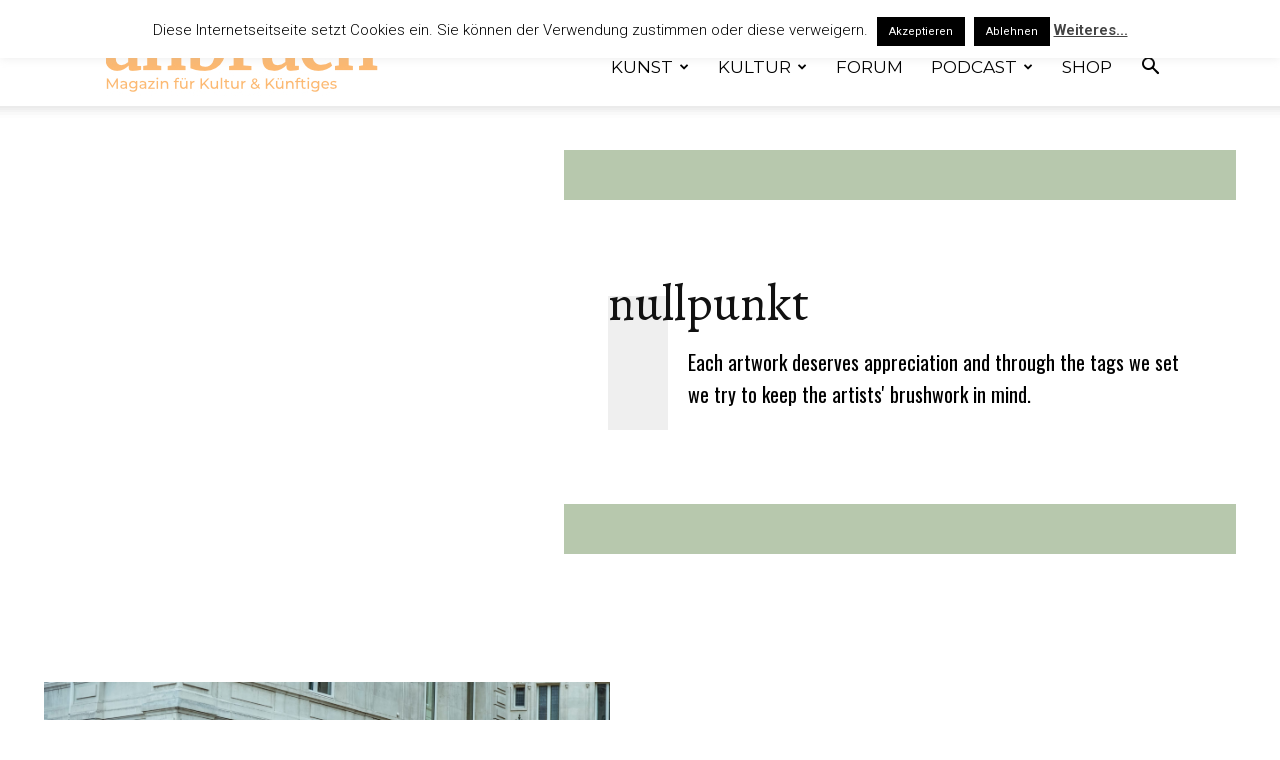

--- FILE ---
content_type: text/html; charset=UTF-8
request_url: https://anbruch-magazin.de/tag/nullpunkt/
body_size: 27949
content:
<!doctype html >
<!--[if IE 8]>    <html class="ie8" lang="en"> <![endif]-->
<!--[if IE 9]>    <html class="ie9" lang="en"> <![endif]-->
<!--[if gt IE 8]><!--> <html lang="de"> <!--<![endif]-->
<head>
    <title>nullpunkt Archive - anbruch – Magazin für Kultur &amp; Künftiges</title>
    <meta charset="UTF-8" />
    <meta name="viewport" content="width=device-width, initial-scale=1.0">
    <link rel="pingback" href="https://anbruch-magazin.de/xmlrpc.php" />
    <meta name='robots' content='index, follow, max-image-preview:large, max-snippet:-1, max-video-preview:-1' />

	<!-- This site is optimized with the Yoast SEO plugin v19.1 - https://yoast.com/wordpress/plugins/seo/ -->
	<link rel="canonical" href="https://anbruch-magazin.de/tag/nullpunkt/" />
	<meta property="og:locale" content="de_DE" />
	<meta property="og:type" content="article" />
	<meta property="og:title" content="nullpunkt Archive - anbruch – Magazin für Kultur &amp; Künftiges" />
	<meta property="og:url" content="https://anbruch-magazin.de/tag/nullpunkt/" />
	<meta property="og:site_name" content="anbruch – Magazin für Kultur &amp; Künftiges" />
	<meta name="twitter:card" content="summary_large_image" />
	<meta name="twitter:site" content="@anbruch_" />
	<script type="application/ld+json" class="yoast-schema-graph">{"@context":"https://schema.org","@graph":[{"@type":"Organization","@id":"https://anbruch-magazin.de/#organization","name":"anbruch - Magazin für Kultur & Künftiges","url":"https://anbruch-magazin.de/","sameAs":["https://www.instagram.com/anbruch.magazin/","https://www.youtube.com/channel/UCJideQoT9MgcGrQXrhhqsyw","https://www.facebook.com/anbruch.info/","https://twitter.com/anbruch_"],"logo":{"@type":"ImageObject","inLanguage":"de","@id":"https://anbruch-magazin.de/#/schema/logo/image/","url":"https://anbruch-magazin.de/wp-content/uploads/2020/05/sja.jpg","contentUrl":"https://anbruch-magazin.de/wp-content/uploads/2020/05/sja.jpg","width":150,"height":150,"caption":"anbruch - Magazin für Kultur & Künftiges"},"image":{"@id":"https://anbruch-magazin.de/#/schema/logo/image/"}},{"@type":"WebSite","@id":"https://anbruch-magazin.de/#website","url":"https://anbruch-magazin.de/","name":"anbruch – Magazin für Kultur &amp; Künftiges","description":"Kulturmagazin","publisher":{"@id":"https://anbruch-magazin.de/#organization"},"potentialAction":[{"@type":"SearchAction","target":{"@type":"EntryPoint","urlTemplate":"https://anbruch-magazin.de/?s={search_term_string}"},"query-input":"required name=search_term_string"}],"inLanguage":"de"},{"@type":"CollectionPage","@id":"https://anbruch-magazin.de/tag/nullpunkt/#webpage","url":"https://anbruch-magazin.de/tag/nullpunkt/","name":"nullpunkt Archive - anbruch – Magazin für Kultur &amp; Künftiges","isPartOf":{"@id":"https://anbruch-magazin.de/#website"},"breadcrumb":{"@id":"https://anbruch-magazin.de/tag/nullpunkt/#breadcrumb"},"inLanguage":"de","potentialAction":[{"@type":"ReadAction","target":["https://anbruch-magazin.de/tag/nullpunkt/"]}]},{"@type":"BreadcrumbList","@id":"https://anbruch-magazin.de/tag/nullpunkt/#breadcrumb","itemListElement":[{"@type":"ListItem","position":1,"name":"Startseite","item":"https://anbruch-magazin.de/"},{"@type":"ListItem","position":2,"name":"nullpunkt"}]}]}</script>
	<!-- / Yoast SEO plugin. -->


<link rel='dns-prefetch' href='//fonts.googleapis.com' />
<link rel='dns-prefetch' href='//s.w.org' />
<link rel="alternate" type="application/rss+xml" title="anbruch – Magazin für Kultur &amp; Künftiges &raquo; Feed" href="https://anbruch-magazin.de/feed/" />
<link rel="alternate" type="application/rss+xml" title="anbruch – Magazin für Kultur &amp; Künftiges &raquo; Kommentar-Feed" href="https://anbruch-magazin.de/comments/feed/" />
<link rel="alternate" type="application/rss+xml" title="anbruch – Magazin für Kultur &amp; Künftiges &raquo; nullpunkt Schlagwort-Feed" href="https://anbruch-magazin.de/tag/nullpunkt/feed/" />
		<script type="text/javascript">
			window._wpemojiSettings = {"baseUrl":"https:\/\/s.w.org\/images\/core\/emoji\/13.1.0\/72x72\/","ext":".png","svgUrl":"https:\/\/s.w.org\/images\/core\/emoji\/13.1.0\/svg\/","svgExt":".svg","source":{"concatemoji":"https:\/\/anbruch-magazin.de\/wp-includes\/js\/wp-emoji-release.min.js?ver=5.8.12"}};
			!function(e,a,t){var n,r,o,i=a.createElement("canvas"),p=i.getContext&&i.getContext("2d");function s(e,t){var a=String.fromCharCode;p.clearRect(0,0,i.width,i.height),p.fillText(a.apply(this,e),0,0);e=i.toDataURL();return p.clearRect(0,0,i.width,i.height),p.fillText(a.apply(this,t),0,0),e===i.toDataURL()}function c(e){var t=a.createElement("script");t.src=e,t.defer=t.type="text/javascript",a.getElementsByTagName("head")[0].appendChild(t)}for(o=Array("flag","emoji"),t.supports={everything:!0,everythingExceptFlag:!0},r=0;r<o.length;r++)t.supports[o[r]]=function(e){if(!p||!p.fillText)return!1;switch(p.textBaseline="top",p.font="600 32px Arial",e){case"flag":return s([127987,65039,8205,9895,65039],[127987,65039,8203,9895,65039])?!1:!s([55356,56826,55356,56819],[55356,56826,8203,55356,56819])&&!s([55356,57332,56128,56423,56128,56418,56128,56421,56128,56430,56128,56423,56128,56447],[55356,57332,8203,56128,56423,8203,56128,56418,8203,56128,56421,8203,56128,56430,8203,56128,56423,8203,56128,56447]);case"emoji":return!s([10084,65039,8205,55357,56613],[10084,65039,8203,55357,56613])}return!1}(o[r]),t.supports.everything=t.supports.everything&&t.supports[o[r]],"flag"!==o[r]&&(t.supports.everythingExceptFlag=t.supports.everythingExceptFlag&&t.supports[o[r]]);t.supports.everythingExceptFlag=t.supports.everythingExceptFlag&&!t.supports.flag,t.DOMReady=!1,t.readyCallback=function(){t.DOMReady=!0},t.supports.everything||(n=function(){t.readyCallback()},a.addEventListener?(a.addEventListener("DOMContentLoaded",n,!1),e.addEventListener("load",n,!1)):(e.attachEvent("onload",n),a.attachEvent("onreadystatechange",function(){"complete"===a.readyState&&t.readyCallback()})),(n=t.source||{}).concatemoji?c(n.concatemoji):n.wpemoji&&n.twemoji&&(c(n.twemoji),c(n.wpemoji)))}(window,document,window._wpemojiSettings);
		</script>
		<style type="text/css">
img.wp-smiley,
img.emoji {
	display: inline !important;
	border: none !important;
	box-shadow: none !important;
	height: 1em !important;
	width: 1em !important;
	margin: 0 .07em !important;
	vertical-align: -0.1em !important;
	background: none !important;
	padding: 0 !important;
}
</style>
	<link rel='stylesheet' id='wp-block-library-css'  href='https://anbruch-magazin.de/wp-includes/css/dist/block-library/style.min.css?ver=5.8.12' type='text/css' media='all' />
<link rel='stylesheet' id='wc-blocks-vendors-style-css'  href='https://anbruch-magazin.de/wp-content/plugins/woocommerce/packages/woocommerce-blocks/build/wc-blocks-vendors-style.css?ver=7.6.0' type='text/css' media='all' />
<link rel='stylesheet' id='wc-blocks-style-css'  href='https://anbruch-magazin.de/wp-content/plugins/woocommerce/packages/woocommerce-blocks/build/wc-blocks-style.css?ver=7.6.0' type='text/css' media='all' />
<link rel='stylesheet' id='cookie-law-info-css'  href='https://anbruch-magazin.de/wp-content/plugins/cookie-law-info/legacy/public/css/cookie-law-info-public.css?ver=3.2.0' type='text/css' media='all' />
<link rel='stylesheet' id='cookie-law-info-gdpr-css'  href='https://anbruch-magazin.de/wp-content/plugins/cookie-law-info/legacy/public/css/cookie-law-info-gdpr.css?ver=3.2.0' type='text/css' media='all' />
<link rel='stylesheet' id='woocommerce-layout-css'  href='https://anbruch-magazin.de/wp-content/plugins/woocommerce/assets/css/woocommerce-layout.css?ver=6.6.0' type='text/css' media='all' />
<link rel='stylesheet' id='woocommerce-smallscreen-css'  href='https://anbruch-magazin.de/wp-content/plugins/woocommerce/assets/css/woocommerce-smallscreen.css?ver=6.6.0' type='text/css' media='only screen and (max-width: 768px)' />
<link rel='stylesheet' id='woocommerce-general-css'  href='https://anbruch-magazin.de/wp-content/plugins/woocommerce/assets/css/woocommerce.css?ver=6.6.0' type='text/css' media='all' />
<style id='woocommerce-inline-inline-css' type='text/css'>
.woocommerce form .form-row .required { visibility: visible; }
</style>
<link rel='stylesheet' id='wpmenucart-icons-css'  href='https://anbruch-magazin.de/wp-content/plugins/woocommerce-menu-bar-cart/assets/css/wpmenucart-icons.min.css?ver=2.14.3' type='text/css' media='all' />
<style id='wpmenucart-icons-inline-css' type='text/css'>
@font-face{font-family:WPMenuCart;src:url(https://anbruch-magazin.de/wp-content/plugins/woocommerce-menu-bar-cart/assets/fonts/WPMenuCart.eot);src:url(https://anbruch-magazin.de/wp-content/plugins/woocommerce-menu-bar-cart/assets/fonts/WPMenuCart.eot?#iefix) format('embedded-opentype'),url(https://anbruch-magazin.de/wp-content/plugins/woocommerce-menu-bar-cart/assets/fonts/WPMenuCart.woff2) format('woff2'),url(https://anbruch-magazin.de/wp-content/plugins/woocommerce-menu-bar-cart/assets/fonts/WPMenuCart.woff) format('woff'),url(https://anbruch-magazin.de/wp-content/plugins/woocommerce-menu-bar-cart/assets/fonts/WPMenuCart.ttf) format('truetype'),url(https://anbruch-magazin.de/wp-content/plugins/woocommerce-menu-bar-cart/assets/fonts/WPMenuCart.svg#WPMenuCart) format('svg');font-weight:400;font-style:normal;font-display:swap}
</style>
<link rel='stylesheet' id='wpmenucart-css'  href='https://anbruch-magazin.de/wp-content/plugins/woocommerce-menu-bar-cart/assets/css/wpmenucart-main.min.css?ver=2.14.3' type='text/css' media='all' />
<link rel='stylesheet' id='td-plugin-newsletter-css'  href='https://anbruch-magazin.de/wp-content/plugins/td-newsletter/style.css?ver=11.3.2' type='text/css' media='all' />
<link rel='stylesheet' id='td-plugin-multi-purpose-css'  href='https://anbruch-magazin.de/wp-content/plugins/td-composer/td-multi-purpose/style.css?ver=810534ce963cec6bd2e7978db2c935c9x' type='text/css' media='all' />
<link rel='stylesheet' id='google-fonts-style-css'  href='https://fonts.googleapis.com/css?family=Montserrat%3A400%2C300%2C500%2C600%2C700%7CAlegreya%3A400%2C300%2C500%2C600%2C700%7COswald%3A400%2C300%2C500%2C600%2C700%7CMerriweather%3A400%2C300%2C500%2C600%2C700%7COpen+Sans%3A400%2C600%2C700%2C300%2C500%7CRoboto%3A400%2C500%2C700%2C300%2C600%7CAlegreya%3A400%7COswald%3A400&#038;display=swap&#038;ver=11.3.2' type='text/css' media='all' />
<link rel='stylesheet' id='newsletter-css'  href='https://anbruch-magazin.de/wp-content/plugins/newsletter/style.css?ver=8.2.1' type='text/css' media='all' />
<link rel='stylesheet' id='open_iconic-css'  href='https://anbruch-magazin.de/wp-content/plugins/td-composer/assets/fonts/open-iconic/open-iconic.css?ver=810534ce963cec6bd2e7978db2c935c9x' type='text/css' media='all' />
<link rel='stylesheet' id='td-theme-css'  href='https://anbruch-magazin.de/wp-content/themes/Newspaper/style.css?ver=11.3.2' type='text/css' media='all' />
<style id='td-theme-inline-css' type='text/css'>
    
        @media (max-width: 767px) {
            .td-header-desktop-wrap {
                display: none;
            }
        }
        @media (min-width: 767px) {
            .td-header-mobile-wrap {
                display: none;
            }
        }
    
	
</style>
<link rel='stylesheet' id='td-theme-woo-css'  href='https://anbruch-magazin.de/wp-content/themes/Newspaper/style-woocommerce.css?ver=11.3.2' type='text/css' media='all' />
<link rel='stylesheet' id='td-legacy-framework-front-style-css'  href='https://anbruch-magazin.de/wp-content/plugins/td-composer/legacy/Newspaper/assets/css/td_legacy_main.css?ver=810534ce963cec6bd2e7978db2c935c9x' type='text/css' media='all' />
<link rel='stylesheet' id='td-legacy-framework-woo-style-css'  href='https://anbruch-magazin.de/wp-content/plugins/td-composer/legacy/Newspaper/assets/css/td_legacy_woocommerce.css?ver=5.8.12' type='text/css' media='all' />
<link rel='stylesheet' id='td-standard-pack-framework-front-style-css'  href='https://anbruch-magazin.de/wp-content/plugins/td-standard-pack/Newspaper/assets/css/td_standard_pack_main.css?ver=79f8a1d02f05c15c98a62e68cd419e0b' type='text/css' media='all' />
<link rel='stylesheet' id='td-theme-demo-style-css'  href='https://anbruch-magazin.de/wp-content/plugins/td-composer/legacy/Newspaper/includes/demos/art_pro/demo_style.css?ver=11.3.2' type='text/css' media='all' />
<script type='text/javascript' src='https://anbruch-magazin.de/wp-includes/js/jquery/jquery.min.js?ver=3.6.0' id='jquery-core-js'></script>
<script type='text/javascript' src='https://anbruch-magazin.de/wp-includes/js/jquery/jquery-migrate.min.js?ver=3.3.2' id='jquery-migrate-js'></script>
<script type='text/javascript' id='cookie-law-info-js-extra'>
/* <![CDATA[ */
var Cli_Data = {"nn_cookie_ids":[],"cookielist":[],"non_necessary_cookies":[],"ccpaEnabled":"","ccpaRegionBased":"","ccpaBarEnabled":"","strictlyEnabled":["necessary","obligatoire"],"ccpaType":"gdpr","js_blocking":"","custom_integration":"","triggerDomRefresh":"","secure_cookies":""};
var cli_cookiebar_settings = {"animate_speed_hide":"500","animate_speed_show":"500","background":"#fff","border":"#444","border_on":"","button_1_button_colour":"#000","button_1_button_hover":"#000000","button_1_link_colour":"#fff","button_1_as_button":"1","button_1_new_win":"","button_2_button_colour":"#333","button_2_button_hover":"#292929","button_2_link_colour":"#444","button_2_as_button":"","button_2_hidebar":"","button_3_button_colour":"#000","button_3_button_hover":"#000000","button_3_link_colour":"#fff","button_3_as_button":"1","button_3_new_win":"","button_4_button_colour":"#000","button_4_button_hover":"#000000","button_4_link_colour":"#fff","button_4_as_button":"1","button_7_button_colour":"#61a229","button_7_button_hover":"#4e8221","button_7_link_colour":"#fff","button_7_as_button":"1","button_7_new_win":"","font_family":"inherit","header_fix":"1","notify_animate_hide":"1","notify_animate_show":"","notify_div_id":"#cookie-law-info-bar","notify_position_horizontal":"right","notify_position_vertical":"top","scroll_close":"","scroll_close_reload":"","accept_close_reload":"","reject_close_reload":"","showagain_tab":"","showagain_background":"#fff","showagain_border":"#000","showagain_div_id":"#cookie-law-info-again","showagain_x_position":"100px","text":"#000","show_once_yn":"","show_once":"10000","logging_on":"","as_popup":"","popup_overlay":"1","bar_heading_text":"","cookie_bar_as":"banner","popup_showagain_position":"bottom-right","widget_position":"left"};
var log_object = {"ajax_url":"https:\/\/anbruch-magazin.de\/wp-admin\/admin-ajax.php"};
/* ]]> */
</script>
<script type='text/javascript' src='https://anbruch-magazin.de/wp-content/plugins/cookie-law-info/legacy/public/js/cookie-law-info-public.js?ver=3.2.0' id='cookie-law-info-js'></script>
<script type='text/javascript' src='https://anbruch-magazin.de/wp-content/plugins/woocommerce-image-hover/js/wcih.js?ver=5.8.12' id='w_c_i_h_js-js'></script>
<script type='text/javascript' id='wpmenucart-ajax-assist-js-extra'>
/* <![CDATA[ */
var wpmenucart_ajax_assist = {"shop_plugin":"woocommerce","always_display":""};
/* ]]> */
</script>
<script type='text/javascript' src='https://anbruch-magazin.de/wp-content/plugins/woocommerce-menu-bar-cart/assets/js/wpmenucart-ajax-assist.min.js?ver=2.14.3' id='wpmenucart-ajax-assist-js'></script>
<link rel="https://api.w.org/" href="https://anbruch-magazin.de/wp-json/" /><link rel="alternate" type="application/json" href="https://anbruch-magazin.de/wp-json/wp/v2/tags/663" /><link rel="EditURI" type="application/rsd+xml" title="RSD" href="https://anbruch-magazin.de/xmlrpc.php?rsd" />
<link rel="wlwmanifest" type="application/wlwmanifest+xml" href="https://anbruch-magazin.de/wp-includes/wlwmanifest.xml" /> 
<meta name="generator" content="WordPress 5.8.12" />
<meta name="generator" content="WooCommerce 6.6.0" />
<noscript><style>.vce-row-container .vcv-lozad {display: none}</style></noscript><meta name="generator" content="Powered by Visual Composer Website Builder - fast and easy-to-use drag and drop visual editor for WordPress."/><!--[if lt IE 9]><script src="https://cdnjs.cloudflare.com/ajax/libs/html5shiv/3.7.3/html5shiv.js"></script><![endif]-->
        <script>
        window.tdb_globals = {"wpRestNonce":"8a60b401a7","wpRestUrl":"https:\/\/anbruch-magazin.de\/wp-json\/","permalinkStructure":"\/%postname%\/","isAjax":false,"isAdminBarShowing":false,"autoloadScrollPercent":50};
    </script>
    			<script>
				window.tdwGlobal = {"adminUrl":"https:\/\/anbruch-magazin.de\/wp-admin\/","wpRestNonce":"8a60b401a7","wpRestUrl":"https:\/\/anbruch-magazin.de\/wp-json\/","permalinkStructure":"\/%postname%\/"};
			</script>
			    <script>
        window.tdaGlobal = {"adminUrl":"https:\/\/anbruch-magazin.de\/wp-admin\/","wpRestNonce":"8a60b401a7","wpRestUrl":"https:\/\/anbruch-magazin.de\/wp-json\/","permalinkStructure":"\/%postname%\/"};
    </script>
    	<noscript><style>.woocommerce-product-gallery{ opacity: 1 !important; }</style></noscript>
	
<!-- JS generated by theme -->

<script>
    
    

	    var tdBlocksArray = []; //here we store all the items for the current page

	    //td_block class - each ajax block uses a object of this class for requests
	    function tdBlock() {
		    this.id = '';
		    this.block_type = 1; //block type id (1-234 etc)
		    this.atts = '';
		    this.td_column_number = '';
		    this.td_current_page = 1; //
		    this.post_count = 0; //from wp
		    this.found_posts = 0; //from wp
		    this.max_num_pages = 0; //from wp
		    this.td_filter_value = ''; //current live filter value
		    this.is_ajax_running = false;
		    this.td_user_action = ''; // load more or infinite loader (used by the animation)
		    this.header_color = '';
		    this.ajax_pagination_infinite_stop = ''; //show load more at page x
	    }


        // td_js_generator - mini detector
        (function(){
            var htmlTag = document.getElementsByTagName("html")[0];

	        if ( navigator.userAgent.indexOf("MSIE 10.0") > -1 ) {
                htmlTag.className += ' ie10';
            }

            if ( !!navigator.userAgent.match(/Trident.*rv\:11\./) ) {
                htmlTag.className += ' ie11';
            }

	        if ( navigator.userAgent.indexOf("Edge") > -1 ) {
                htmlTag.className += ' ieEdge';
            }

            if ( /(iPad|iPhone|iPod)/g.test(navigator.userAgent) ) {
                htmlTag.className += ' td-md-is-ios';
            }

            var user_agent = navigator.userAgent.toLowerCase();
            if ( user_agent.indexOf("android") > -1 ) {
                htmlTag.className += ' td-md-is-android';
            }

            if ( -1 !== navigator.userAgent.indexOf('Mac OS X')  ) {
                htmlTag.className += ' td-md-is-os-x';
            }

            if ( /chrom(e|ium)/.test(navigator.userAgent.toLowerCase()) ) {
               htmlTag.className += ' td-md-is-chrome';
            }

            if ( -1 !== navigator.userAgent.indexOf('Firefox') ) {
                htmlTag.className += ' td-md-is-firefox';
            }

            if ( -1 !== navigator.userAgent.indexOf('Safari') && -1 === navigator.userAgent.indexOf('Chrome') ) {
                htmlTag.className += ' td-md-is-safari';
            }

            if( -1 !== navigator.userAgent.indexOf('IEMobile') ){
                htmlTag.className += ' td-md-is-iemobile';
            }

        })();




        var tdLocalCache = {};

        ( function () {
            "use strict";

            tdLocalCache = {
                data: {},
                remove: function (resource_id) {
                    delete tdLocalCache.data[resource_id];
                },
                exist: function (resource_id) {
                    return tdLocalCache.data.hasOwnProperty(resource_id) && tdLocalCache.data[resource_id] !== null;
                },
                get: function (resource_id) {
                    return tdLocalCache.data[resource_id];
                },
                set: function (resource_id, cachedData) {
                    tdLocalCache.remove(resource_id);
                    tdLocalCache.data[resource_id] = cachedData;
                }
            };
        })();

    
    
var td_viewport_interval_list=[{"limitBottom":767,"sidebarWidth":228},{"limitBottom":1018,"sidebarWidth":300},{"limitBottom":1140,"sidebarWidth":324}];
var td_animation_stack_effect="type0";
var tds_animation_stack=true;
var td_animation_stack_specific_selectors=".entry-thumb, img, .td-lazy-img";
var td_animation_stack_general_selectors=".td-animation-stack img, .td-animation-stack .entry-thumb, .post img, .td-animation-stack .td-lazy-img";
var tdc_is_installed="yes";
var td_ajax_url="https:\/\/anbruch-magazin.de\/wp-admin\/admin-ajax.php?td_theme_name=Newspaper&v=11.3.2";
var td_get_template_directory_uri="https:\/\/anbruch-magazin.de\/wp-content\/plugins\/td-composer\/legacy\/common";
var tds_snap_menu="";
var tds_logo_on_sticky="";
var tds_header_style="7";
var td_please_wait="Bitte warten...";
var td_email_user_pass_incorrect="Benutzername oder Passwort falsch!";
var td_email_user_incorrect="Email oder Benutzername falsch!";
var td_email_incorrect="E-Mail nicht korrekt!";
var tds_more_articles_on_post_enable="";
var tds_more_articles_on_post_time_to_wait="";
var tds_more_articles_on_post_pages_distance_from_top=0;
var tds_theme_color_site_wide="#faba65";
var tds_smart_sidebar="enabled";
var tdThemeName="Newspaper";
var td_magnific_popup_translation_tPrev="Vorherige (Pfeiltaste links)";
var td_magnific_popup_translation_tNext="Weiter (rechte Pfeiltaste)";
var td_magnific_popup_translation_tCounter="%curr% von %total%";
var td_magnific_popup_translation_ajax_tError="Der Inhalt von %url% konnte nicht geladen werden.";
var td_magnific_popup_translation_image_tError="Das Bild #%curr% konnte nicht geladen werden.";
var tdBlockNonce="81ddc6434b";
var tdDateNamesI18n={"month_names":["Januar","Februar","M\u00e4rz","April","Mai","Juni","Juli","August","September","Oktober","November","Dezember"],"month_names_short":["Jan.","Feb.","M\u00e4rz","Apr.","Mai","Juni","Juli","Aug.","Sep.","Okt.","Nov.","Dez."],"day_names":["Sonntag","Montag","Dienstag","Mittwoch","Donnerstag","Freitag","Samstag"],"day_names_short":["So.","Mo.","Di.","Mi.","Do.","Fr.","Sa."]};
var td_ad_background_click_link="";
var td_ad_background_click_target="";
</script>


<!-- Header style compiled by theme -->

<style>
    
.td-header-wrap .black-menu .sf-menu > .current-menu-item > a,
    .td-header-wrap .black-menu .sf-menu > .current-menu-ancestor > a,
    .td-header-wrap .black-menu .sf-menu > .current-category-ancestor > a,
    .td-header-wrap .black-menu .sf-menu > li > a:hover,
    .td-header-wrap .black-menu .sf-menu > .sfHover > a,
    .sf-menu > .current-menu-item > a:after,
    .sf-menu > .current-menu-ancestor > a:after,
    .sf-menu > .current-category-ancestor > a:after,
    .sf-menu > li:hover > a:after,
    .sf-menu > .sfHover > a:after,
    .header-search-wrap .td-drop-down-search:after,
    .header-search-wrap .td-drop-down-search .btn:hover,
    input[type=submit]:hover,
    .td-read-more a,
    .td-post-category:hover,
    .td_top_authors .td-active .td-author-post-count,
    .td_top_authors .td-active .td-author-comments-count,
    .td_top_authors .td_mod_wrap:hover .td-author-post-count,
    .td_top_authors .td_mod_wrap:hover .td-author-comments-count,
    .td-404-sub-sub-title a:hover,
    .td-search-form-widget .wpb_button:hover,
    .td-rating-bar-wrap div,
    .dropcap,
    .td_wrapper_video_playlist .td_video_controls_playlist_wrapper,
    .wpb_default,
    .wpb_default:hover,
    .td-left-smart-list:hover,
    .td-right-smart-list:hover,
    #bbpress-forums button:hover,
    .bbp_widget_login .button:hover,
    .td-footer-wrapper .td-post-category,
    .td-footer-wrapper .widget_product_search input[type="submit"]:hover,
    .single-product .product .summary .cart .button:hover,
    .td-next-prev-wrap a:hover,
    .td-load-more-wrap a:hover,
    .td-post-small-box a:hover,
    .page-nav .current,
    .page-nav:first-child > div,
    #bbpress-forums .bbp-pagination .current,
    #bbpress-forums #bbp-single-user-details #bbp-user-navigation li.current a,
    .td-theme-slider:hover .slide-meta-cat a,
    a.vc_btn-black:hover,
    .td-trending-now-wrapper:hover .td-trending-now-title,
    .td-scroll-up,
    .td-smart-list-button:hover,
    .td-weather-information:before,
    .td-weather-week:before,
    .td_block_exchange .td-exchange-header:before,
    .td-pulldown-syle-2 .td-subcat-dropdown ul:after,
    .td_block_template_9 .td-block-title:after,
    .td_block_template_15 .td-block-title:before,
    div.wpforms-container .wpforms-form div.wpforms-submit-container button[type=submit],
    .td-close-video-fixed {
        background-color: #faba65;
    }

    .td_block_template_4 .td-related-title .td-cur-simple-item:before {
        border-color: #faba65 transparent transparent transparent !important;
    }
    
    
    .td_block_template_4 .td-related-title .td-cur-simple-item,
    .td_block_template_3 .td-related-title .td-cur-simple-item,
    .td_block_template_9 .td-related-title:after {
        background-color: #faba65;
    }

    a,
    cite a:hover,
    .td-page-content blockquote p,
    .td-post-content blockquote p,
    .mce-content-body blockquote p,
    .comment-content blockquote p,
    .wpb_text_column blockquote p,
    .td_block_text_with_title blockquote p,
    .td_module_wrap:hover .entry-title a,
    .td-subcat-filter .td-subcat-list a:hover,
    .td-subcat-filter .td-subcat-dropdown a:hover,
    .td_quote_on_blocks,
    .dropcap2,
    .dropcap3,
    .td_top_authors .td-active .td-authors-name a,
    .td_top_authors .td_mod_wrap:hover .td-authors-name a,
    .td-post-next-prev-content a:hover,
    .author-box-wrap .td-author-social a:hover,
    .td-author-name a:hover,
    .td-author-url a:hover,
    .comment-reply-link:hover,
    .logged-in-as a:hover,
    #cancel-comment-reply-link:hover,
    .td-search-query,
    .widget a:hover,
    .td_wp_recentcomments a:hover,
    .archive .widget_archive .current,
    .archive .widget_archive .current a,
    .widget_calendar tfoot a:hover,
    #bbpress-forums li.bbp-header .bbp-reply-content span a:hover,
    #bbpress-forums .bbp-forum-freshness a:hover,
    #bbpress-forums .bbp-topic-freshness a:hover,
    #bbpress-forums .bbp-forums-list li a:hover,
    #bbpress-forums .bbp-forum-title:hover,
    #bbpress-forums .bbp-topic-permalink:hover,
    #bbpress-forums .bbp-topic-started-by a:hover,
    #bbpress-forums .bbp-topic-started-in a:hover,
    #bbpress-forums .bbp-body .super-sticky li.bbp-topic-title .bbp-topic-permalink,
    #bbpress-forums .bbp-body .sticky li.bbp-topic-title .bbp-topic-permalink,
    .widget_display_replies .bbp-author-name,
    .widget_display_topics .bbp-author-name,
    .td-subfooter-menu li a:hover,
    a.vc_btn-black:hover,
    .td-smart-list-dropdown-wrap .td-smart-list-button:hover,
    .td-instagram-user a,
    .td-block-title-wrap .td-wrapper-pulldown-filter .td-pulldown-filter-display-option:hover,
    .td-block-title-wrap .td-wrapper-pulldown-filter .td-pulldown-filter-display-option:hover i,
    .td-block-title-wrap .td-wrapper-pulldown-filter .td-pulldown-filter-link:hover,
    .td-block-title-wrap .td-wrapper-pulldown-filter .td-pulldown-filter-item .td-cur-simple-item,
    .td-pulldown-syle-2 .td-subcat-dropdown:hover .td-subcat-more span,
    .td-pulldown-syle-2 .td-subcat-dropdown:hover .td-subcat-more i,
    .td-pulldown-syle-3 .td-subcat-dropdown:hover .td-subcat-more span,
    .td-pulldown-syle-3 .td-subcat-dropdown:hover .td-subcat-more i,
    .td_block_template_2 .td-related-title .td-cur-simple-item,
    .td_block_template_5 .td-related-title .td-cur-simple-item,
    .td_block_template_6 .td-related-title .td-cur-simple-item,
    .td_block_template_7 .td-related-title .td-cur-simple-item,
    .td_block_template_8 .td-related-title .td-cur-simple-item,
    .td_block_template_9 .td-related-title .td-cur-simple-item,
    .td_block_template_10 .td-related-title .td-cur-simple-item,
    .td_block_template_11 .td-related-title .td-cur-simple-item,
    .td_block_template_12 .td-related-title .td-cur-simple-item,
    .td_block_template_13 .td-related-title .td-cur-simple-item,
    .td_block_template_14 .td-related-title .td-cur-simple-item,
    .td_block_template_15 .td-related-title .td-cur-simple-item,
    .td_block_template_16 .td-related-title .td-cur-simple-item,
    .td_block_template_17 .td-related-title .td-cur-simple-item,
    .td-theme-wrap .sf-menu ul .td-menu-item > a:hover,
    .td-theme-wrap .sf-menu ul .sfHover > a,
    .td-theme-wrap .sf-menu ul .current-menu-ancestor > a,
    .td-theme-wrap .sf-menu ul .current-category-ancestor > a,
    .td-theme-wrap .sf-menu ul .current-menu-item > a,
    .td_outlined_btn,
    .td_block_categories_tags .td-ct-item:hover {
        color: #faba65;
    }

    a.vc_btn-black.vc_btn_square_outlined:hover,
    a.vc_btn-black.vc_btn_outlined:hover {
        color: #faba65 !important;
    }

    .td-next-prev-wrap a:hover,
    .td-load-more-wrap a:hover,
    .td-post-small-box a:hover,
    .page-nav .current,
    .page-nav:first-child > div,
    #bbpress-forums .bbp-pagination .current,
    .post .td_quote_box,
    .page .td_quote_box,
    a.vc_btn-black:hover,
    .td_block_template_5 .td-block-title > *,
    .td_outlined_btn {
        border-color: #faba65;
    }

    .td_wrapper_video_playlist .td_video_currently_playing:after {
        border-color: #faba65 !important;
    }

    .header-search-wrap .td-drop-down-search:before {
        border-color: transparent transparent #faba65 transparent;
    }

    .block-title > span,
    .block-title > a,
    .block-title > label,
    .widgettitle,
    .widgettitle:after,
    body .td-trending-now-title,
    .td-trending-now-wrapper:hover .td-trending-now-title,
    .wpb_tabs li.ui-tabs-active a,
    .wpb_tabs li:hover a,
    .vc_tta-container .vc_tta-color-grey.vc_tta-tabs-position-top.vc_tta-style-classic .vc_tta-tabs-container .vc_tta-tab.vc_active > a,
    .vc_tta-container .vc_tta-color-grey.vc_tta-tabs-position-top.vc_tta-style-classic .vc_tta-tabs-container .vc_tta-tab:hover > a,
    .td_block_template_1 .td-related-title .td-cur-simple-item,
    .td-subcat-filter .td-subcat-dropdown:hover .td-subcat-more, 
    .td_3D_btn,
    .td_shadow_btn,
    .td_default_btn,
    .td_round_btn, 
    .td_outlined_btn:hover {
    	background-color: #faba65;
    }
    .block-title,
    .td_block_template_1 .td-related-title,
    .wpb_tabs .wpb_tabs_nav,
    .vc_tta-container .vc_tta-color-grey.vc_tta-tabs-position-top.vc_tta-style-classic .vc_tta-tabs-container {
        border-color: #faba65;
    }
    .td_block_wrap .td-subcat-item a.td-cur-simple-item {
	    color: #faba65;
	}


    
    .td-grid-style-4 .entry-title
    {
        background-color: rgba(250, 186, 101, 0.7);
    }


    
    @media (max-width: 767px) {
        body #td-top-mobile-toggle i,
        .td-header-wrap .header-search-wrap .td-icon-search {
            color: #000000 !important;
        }
    }

    
    .td-menu-background:before,
    .td-search-background:before {
        background: rgba(49,59,69,0.01);
        background: -moz-linear-gradient(top, rgba(49,59,69,0.01) 0%, rgba(51,147,184,0.01) 100%);
        background: -webkit-gradient(left top, left bottom, color-stop(0%, rgba(49,59,69,0.01)), color-stop(100%, rgba(51,147,184,0.01)));
        background: -webkit-linear-gradient(top, rgba(49,59,69,0.01) 0%, rgba(51,147,184,0.01) 100%);
        background: -o-linear-gradient(top, rgba(49,59,69,0.01) 0%, rgba(51,147,184,0.01) 100%);
        background: -ms-linear-gradient(top, rgba(49,59,69,0.01) 0%, rgba(51,147,184,0.01) 100%);
        background: linear-gradient(to bottom, rgba(49,59,69,0.01) 0%, rgba(51,147,184,0.01) 100%);
        filter: progid:DXImageTransform.Microsoft.gradient( startColorstr='rgba(49,59,69,0.01)', endColorstr='rgba(51,147,184,0.01)', GradientType=0 );
    }

    
    .td-mobile-content .current-menu-item > a,
    .td-mobile-content .current-menu-ancestor > a,
    .td-mobile-content .current-category-ancestor > a,
    #td-mobile-nav .td-menu-login-section a:hover,
    #td-mobile-nav .td-register-section a:hover,
    #td-mobile-nav .td-menu-socials-wrap a:hover i,
    .td-search-close a:hover i {
        color: #bFABA657c8ad;
    }

    
    #td-mobile-nav .td-register-section .td-login-button,
    .td-search-wrap-mob .result-msg a {
        background-color: #000000;
    }

    
    .td-mobile-content li a,
    .td-mobile-content .td-icon-menu-right,
    .td-mobile-content .sub-menu .td-icon-menu-right,
    #td-mobile-nav .td-menu-login-section a,
    #td-mobile-nav .td-menu-logout a,
    #td-mobile-nav .td-menu-socials-wrap .td-icon-font,
    .td-mobile-close .td-icon-close-mobile,
    .td-search-close .td-icon-close-mobile,
    .td-search-wrap-mob,
    .td-search-wrap-mob #td-header-search-mob,
    #td-mobile-nav .td-register-section,
    #td-mobile-nav .td-register-section .td-login-input,
    #td-mobile-nav label,
    #td-mobile-nav .td-register-section i,
    #td-mobile-nav .td-register-section a,
    #td-mobile-nav .td_display_err,
    .td-search-wrap-mob .td_module_wrap .entry-title a,
    .td-search-wrap-mob .td_module_wrap:hover .entry-title a,
    .td-search-wrap-mob .td-post-date {
        color: #000000;
    }
    .td-search-wrap-mob .td-search-input:before,
    .td-search-wrap-mob .td-search-input:after,
    #td-mobile-nav .td-menu-login-section .td-menu-login span {
        background-color: #000000;
    }

    #td-mobile-nav .td-register-section .td-login-input {
        border-bottom-color: #000000 !important;
    }
    
    
    
    
    
    ul.sf-menu > .menu-item > a {
        font-family:Montserrat;
	font-size:17px;
	font-weight:normal;
	
    }
    
    .td-mobile-content .td-mobile-main-menu > li > a {
        font-family:Oswald;
	font-size:20px;
	font-weight:normal;
	
    }
    
    .td-mobile-content .sub-menu a {
        font-family:Oswald;
	font-size:14px;
	font-weight:normal;
	text-transform:uppercase;
	
    }
    
	#td-mobile-nav,
	#td-mobile-nav .wpb_button,
	.td-search-wrap-mob {
		font-family:Alegreya;
	
	}


	
    .mfp-content .td-login-button {
        background-color: #faba65;
    }
    
    .mfp-content .td-login-button:active,
    .mfp-content .td-login-button:hover {
        background-color: #000000;
    }
    
    .mfp-content .td-login-button:active,
    .mfp-content .td-login-button:hover {
        color: #faba65;
    }
    
    .white-popup-block:after {
        background: rgba(0,69,130,0.01);
        background: -moz-linear-gradient(45deg, rgba(0,69,130,0.01) 0%, rgba(38,134,146,0.01) 100%);
        background: -webkit-gradient(left bottom, right top, color-stop(0%, rgba(0,69,130,0.01)), color-stop(100%, rgba(38,134,146,0.01)));
        background: -webkit-linear-gradient(45deg, rgba(0,69,130,0.01) 0%, rgba(38,134,146,0.01) 100%);
        background: linear-gradient(45deg, rgba(0,69,130,0.01) 0%, rgba(38,134,146,0.01) 100%);
    }.td-header-style-12 .td-header-menu-wrap-full,
    .td-header-style-12 .td-affix,
    .td-grid-style-1.td-hover-1 .td-big-grid-post:hover .td-post-category,
    .td-grid-style-5.td-hover-1 .td-big-grid-post:hover .td-post-category,
    .td_category_template_3 .td-current-sub-category,
    .td_category_template_8 .td-category-header .td-category a.td-current-sub-category,
    .td_category_template_4 .td-category-siblings .td-category a:hover,
     .td_block_big_grid_9.td-grid-style-1 .td-post-category,
    .td_block_big_grid_9.td-grid-style-5 .td-post-category,
    .td-grid-style-6.td-hover-1 .td-module-thumb:after,
     .tdm-menu-active-style5 .td-header-menu-wrap .sf-menu > .current-menu-item > a,
    .tdm-menu-active-style5 .td-header-menu-wrap .sf-menu > .current-menu-ancestor > a,
    .tdm-menu-active-style5 .td-header-menu-wrap .sf-menu > .current-category-ancestor > a,
    .tdm-menu-active-style5 .td-header-menu-wrap .sf-menu > li > a:hover,
    .tdm-menu-active-style5 .td-header-menu-wrap .sf-menu > .sfHover > a {
        background-color: #faba65;
    }
    
    .td_mega_menu_sub_cats .cur-sub-cat,
    .td-mega-span h3 a:hover,
    .td_mod_mega_menu:hover .entry-title a,
    .header-search-wrap .result-msg a:hover,
    .td-header-top-menu .td-drop-down-search .td_module_wrap:hover .entry-title a,
    .td-header-top-menu .td-icon-search:hover,
    .td-header-wrap .result-msg a:hover,
    .top-header-menu li a:hover,
    .top-header-menu .current-menu-item > a,
    .top-header-menu .current-menu-ancestor > a,
    .top-header-menu .current-category-ancestor > a,
    .td-social-icon-wrap > a:hover,
    .td-header-sp-top-widget .td-social-icon-wrap a:hover,
    .td_mod_related_posts:hover h3 > a,
    .td-post-template-11 .td-related-title .td-related-left:hover,
    .td-post-template-11 .td-related-title .td-related-right:hover,
    .td-post-template-11 .td-related-title .td-cur-simple-item,
    .td-post-template-11 .td_block_related_posts .td-next-prev-wrap a:hover,
    .td-category-header .td-pulldown-category-filter-link:hover,
    .td-category-siblings .td-subcat-dropdown a:hover,
    .td-category-siblings .td-subcat-dropdown a.td-current-sub-category,
    .footer-text-wrap .footer-email-wrap a,
    .footer-social-wrap a:hover,
    .td_module_17 .td-read-more a:hover,
    .td_module_18 .td-read-more a:hover,
    .td_module_19 .td-post-author-name a:hover,
    .td-pulldown-syle-2 .td-subcat-dropdown:hover .td-subcat-more span,
    .td-pulldown-syle-2 .td-subcat-dropdown:hover .td-subcat-more i,
    .td-pulldown-syle-3 .td-subcat-dropdown:hover .td-subcat-more span,
    .td-pulldown-syle-3 .td-subcat-dropdown:hover .td-subcat-more i,
    .tdm-menu-active-style3 .tdm-header.td-header-wrap .sf-menu > .current-category-ancestor > a,
    .tdm-menu-active-style3 .tdm-header.td-header-wrap .sf-menu > .current-menu-ancestor > a,
    .tdm-menu-active-style3 .tdm-header.td-header-wrap .sf-menu > .current-menu-item > a,
    .tdm-menu-active-style3 .tdm-header.td-header-wrap .sf-menu > .sfHover > a,
    .tdm-menu-active-style3 .tdm-header.td-header-wrap .sf-menu > li > a:hover {
        color: #faba65;
    }
    
    .td-mega-menu-page .wpb_content_element ul li a:hover,
    .td-theme-wrap .td-aj-search-results .td_module_wrap:hover .entry-title a,
    .td-theme-wrap .header-search-wrap .result-msg a:hover {
        color: #faba65 !important;
    }
    
    .td_category_template_8 .td-category-header .td-category a.td-current-sub-category,
    .td_category_template_4 .td-category-siblings .td-category a:hover,
    .tdm-menu-active-style4 .tdm-header .sf-menu > .current-menu-item > a,
    .tdm-menu-active-style4 .tdm-header .sf-menu > .current-menu-ancestor > a,
    .tdm-menu-active-style4 .tdm-header .sf-menu > .current-category-ancestor > a,
    .tdm-menu-active-style4 .tdm-header .sf-menu > li > a:hover,
    .tdm-menu-active-style4 .tdm-header .sf-menu > .sfHover > a {
        border-color: #faba65;
    }
    
    


    
    .td-header-wrap .td-header-sp-top-widget .td-icon-font,
    .td-header-style-7 .td-header-top-menu .td-social-icon-wrap .td-icon-font {
        color: #faba65;
    }

    
    ul.sf-menu > .td-menu-item > a,
    .td-theme-wrap .td-header-menu-social {
        font-family:Montserrat;
	font-size:17px;
	font-weight:normal;
	
    }
    
    .td-theme-wrap .td_mod_mega_menu:hover .entry-title a,
    .td-theme-wrap .sf-menu .td_mega_menu_sub_cats .cur-sub-cat {
        color: #faba65;
    }
    .td-theme-wrap .sf-menu .td-mega-menu .td-post-category:hover,
    .td-theme-wrap .td-mega-menu .td-next-prev-wrap a:hover {
        background-color: #faba65;
    }
    .td-theme-wrap .td-mega-menu .td-next-prev-wrap a:hover {
        border-color: #faba65;
    }
    
    
    
    .td-theme-wrap .header-search-wrap .td-drop-down-search .btn:hover,
    .td-theme-wrap .td-aj-search-results .td_module_wrap:hover .entry-title a,
    .td-theme-wrap .header-search-wrap .result-msg a:hover {
        color: #faba65 !important;
    }    
    
    
    .td-theme-wrap .sf-menu .td-normal-menu .td-menu-item > a:hover,
    .td-theme-wrap .sf-menu .td-normal-menu .sfHover > a,
    .td-theme-wrap .sf-menu .td-normal-menu .current-menu-ancestor > a,
    .td-theme-wrap .sf-menu .td-normal-menu .current-category-ancestor > a,
    .td-theme-wrap .sf-menu .td-normal-menu .current-menu-item > a {
        color: #faba65;
    }
    
    
   
    
    .td-footer-wrapper .footer-social-wrap .td-icon-font {
        color: #faba65;
    }

    
    .td-footer-wrapper .footer-social-wrap i.td-icon-font:hover {
        color: #000000;
    }
    
    
    .top-header-menu > li > a,
    .td-weather-top-widget .td-weather-now .td-big-degrees,
    .td-weather-top-widget .td-weather-header .td-weather-city,
    .td-header-sp-top-menu .td_data_time {
        font-family:Montserrat;
	font-size:13px;
	font-style:italic;
	
    }
    
    .top-header-menu .menu-item-has-children li a {
    	font-family:Montserrat;
	
    }
	
    .td-post-content p,
    .td-post-content {
        font-family:Merriweather;
	
    }
    
    .post blockquote p,
    .page blockquote p,
    .td-post-text-content blockquote p {
        font-family:Montserrat;
	
    }
    
    .post .td_quote_box p,
    .page .td_quote_box p {
        font-family:Montserrat;
	
    }
    
    .post .td_pull_quote p,
    .page .td_pull_quote p,
    .post .wp-block-pullquote blockquote p,
    .page .wp-block-pullquote blockquote p {
        font-family:Montserrat;
	
    }
    
	.footer-text-wrap {
		font-family:Montserrat;
	font-size:12px;
	
	}
	
	.td-sub-footer-copy {
		font-family:Montserrat;
	font-size:12px;
	
	}
	
	.td-sub-footer-menu ul li a {
		font-family:Montserrat;
	font-size:12px;
	
	}
.td-header-wrap .black-menu .sf-menu > .current-menu-item > a,
    .td-header-wrap .black-menu .sf-menu > .current-menu-ancestor > a,
    .td-header-wrap .black-menu .sf-menu > .current-category-ancestor > a,
    .td-header-wrap .black-menu .sf-menu > li > a:hover,
    .td-header-wrap .black-menu .sf-menu > .sfHover > a,
    .sf-menu > .current-menu-item > a:after,
    .sf-menu > .current-menu-ancestor > a:after,
    .sf-menu > .current-category-ancestor > a:after,
    .sf-menu > li:hover > a:after,
    .sf-menu > .sfHover > a:after,
    .header-search-wrap .td-drop-down-search:after,
    .header-search-wrap .td-drop-down-search .btn:hover,
    input[type=submit]:hover,
    .td-read-more a,
    .td-post-category:hover,
    .td_top_authors .td-active .td-author-post-count,
    .td_top_authors .td-active .td-author-comments-count,
    .td_top_authors .td_mod_wrap:hover .td-author-post-count,
    .td_top_authors .td_mod_wrap:hover .td-author-comments-count,
    .td-404-sub-sub-title a:hover,
    .td-search-form-widget .wpb_button:hover,
    .td-rating-bar-wrap div,
    .dropcap,
    .td_wrapper_video_playlist .td_video_controls_playlist_wrapper,
    .wpb_default,
    .wpb_default:hover,
    .td-left-smart-list:hover,
    .td-right-smart-list:hover,
    #bbpress-forums button:hover,
    .bbp_widget_login .button:hover,
    .td-footer-wrapper .td-post-category,
    .td-footer-wrapper .widget_product_search input[type="submit"]:hover,
    .single-product .product .summary .cart .button:hover,
    .td-next-prev-wrap a:hover,
    .td-load-more-wrap a:hover,
    .td-post-small-box a:hover,
    .page-nav .current,
    .page-nav:first-child > div,
    #bbpress-forums .bbp-pagination .current,
    #bbpress-forums #bbp-single-user-details #bbp-user-navigation li.current a,
    .td-theme-slider:hover .slide-meta-cat a,
    a.vc_btn-black:hover,
    .td-trending-now-wrapper:hover .td-trending-now-title,
    .td-scroll-up,
    .td-smart-list-button:hover,
    .td-weather-information:before,
    .td-weather-week:before,
    .td_block_exchange .td-exchange-header:before,
    .td-pulldown-syle-2 .td-subcat-dropdown ul:after,
    .td_block_template_9 .td-block-title:after,
    .td_block_template_15 .td-block-title:before,
    div.wpforms-container .wpforms-form div.wpforms-submit-container button[type=submit],
    .td-close-video-fixed {
        background-color: #faba65;
    }

    .td_block_template_4 .td-related-title .td-cur-simple-item:before {
        border-color: #faba65 transparent transparent transparent !important;
    }
    
    
    .td_block_template_4 .td-related-title .td-cur-simple-item,
    .td_block_template_3 .td-related-title .td-cur-simple-item,
    .td_block_template_9 .td-related-title:after {
        background-color: #faba65;
    }

    a,
    cite a:hover,
    .td-page-content blockquote p,
    .td-post-content blockquote p,
    .mce-content-body blockquote p,
    .comment-content blockquote p,
    .wpb_text_column blockquote p,
    .td_block_text_with_title blockquote p,
    .td_module_wrap:hover .entry-title a,
    .td-subcat-filter .td-subcat-list a:hover,
    .td-subcat-filter .td-subcat-dropdown a:hover,
    .td_quote_on_blocks,
    .dropcap2,
    .dropcap3,
    .td_top_authors .td-active .td-authors-name a,
    .td_top_authors .td_mod_wrap:hover .td-authors-name a,
    .td-post-next-prev-content a:hover,
    .author-box-wrap .td-author-social a:hover,
    .td-author-name a:hover,
    .td-author-url a:hover,
    .comment-reply-link:hover,
    .logged-in-as a:hover,
    #cancel-comment-reply-link:hover,
    .td-search-query,
    .widget a:hover,
    .td_wp_recentcomments a:hover,
    .archive .widget_archive .current,
    .archive .widget_archive .current a,
    .widget_calendar tfoot a:hover,
    #bbpress-forums li.bbp-header .bbp-reply-content span a:hover,
    #bbpress-forums .bbp-forum-freshness a:hover,
    #bbpress-forums .bbp-topic-freshness a:hover,
    #bbpress-forums .bbp-forums-list li a:hover,
    #bbpress-forums .bbp-forum-title:hover,
    #bbpress-forums .bbp-topic-permalink:hover,
    #bbpress-forums .bbp-topic-started-by a:hover,
    #bbpress-forums .bbp-topic-started-in a:hover,
    #bbpress-forums .bbp-body .super-sticky li.bbp-topic-title .bbp-topic-permalink,
    #bbpress-forums .bbp-body .sticky li.bbp-topic-title .bbp-topic-permalink,
    .widget_display_replies .bbp-author-name,
    .widget_display_topics .bbp-author-name,
    .td-subfooter-menu li a:hover,
    a.vc_btn-black:hover,
    .td-smart-list-dropdown-wrap .td-smart-list-button:hover,
    .td-instagram-user a,
    .td-block-title-wrap .td-wrapper-pulldown-filter .td-pulldown-filter-display-option:hover,
    .td-block-title-wrap .td-wrapper-pulldown-filter .td-pulldown-filter-display-option:hover i,
    .td-block-title-wrap .td-wrapper-pulldown-filter .td-pulldown-filter-link:hover,
    .td-block-title-wrap .td-wrapper-pulldown-filter .td-pulldown-filter-item .td-cur-simple-item,
    .td-pulldown-syle-2 .td-subcat-dropdown:hover .td-subcat-more span,
    .td-pulldown-syle-2 .td-subcat-dropdown:hover .td-subcat-more i,
    .td-pulldown-syle-3 .td-subcat-dropdown:hover .td-subcat-more span,
    .td-pulldown-syle-3 .td-subcat-dropdown:hover .td-subcat-more i,
    .td_block_template_2 .td-related-title .td-cur-simple-item,
    .td_block_template_5 .td-related-title .td-cur-simple-item,
    .td_block_template_6 .td-related-title .td-cur-simple-item,
    .td_block_template_7 .td-related-title .td-cur-simple-item,
    .td_block_template_8 .td-related-title .td-cur-simple-item,
    .td_block_template_9 .td-related-title .td-cur-simple-item,
    .td_block_template_10 .td-related-title .td-cur-simple-item,
    .td_block_template_11 .td-related-title .td-cur-simple-item,
    .td_block_template_12 .td-related-title .td-cur-simple-item,
    .td_block_template_13 .td-related-title .td-cur-simple-item,
    .td_block_template_14 .td-related-title .td-cur-simple-item,
    .td_block_template_15 .td-related-title .td-cur-simple-item,
    .td_block_template_16 .td-related-title .td-cur-simple-item,
    .td_block_template_17 .td-related-title .td-cur-simple-item,
    .td-theme-wrap .sf-menu ul .td-menu-item > a:hover,
    .td-theme-wrap .sf-menu ul .sfHover > a,
    .td-theme-wrap .sf-menu ul .current-menu-ancestor > a,
    .td-theme-wrap .sf-menu ul .current-category-ancestor > a,
    .td-theme-wrap .sf-menu ul .current-menu-item > a,
    .td_outlined_btn,
    .td_block_categories_tags .td-ct-item:hover {
        color: #faba65;
    }

    a.vc_btn-black.vc_btn_square_outlined:hover,
    a.vc_btn-black.vc_btn_outlined:hover {
        color: #faba65 !important;
    }

    .td-next-prev-wrap a:hover,
    .td-load-more-wrap a:hover,
    .td-post-small-box a:hover,
    .page-nav .current,
    .page-nav:first-child > div,
    #bbpress-forums .bbp-pagination .current,
    .post .td_quote_box,
    .page .td_quote_box,
    a.vc_btn-black:hover,
    .td_block_template_5 .td-block-title > *,
    .td_outlined_btn {
        border-color: #faba65;
    }

    .td_wrapper_video_playlist .td_video_currently_playing:after {
        border-color: #faba65 !important;
    }

    .header-search-wrap .td-drop-down-search:before {
        border-color: transparent transparent #faba65 transparent;
    }

    .block-title > span,
    .block-title > a,
    .block-title > label,
    .widgettitle,
    .widgettitle:after,
    body .td-trending-now-title,
    .td-trending-now-wrapper:hover .td-trending-now-title,
    .wpb_tabs li.ui-tabs-active a,
    .wpb_tabs li:hover a,
    .vc_tta-container .vc_tta-color-grey.vc_tta-tabs-position-top.vc_tta-style-classic .vc_tta-tabs-container .vc_tta-tab.vc_active > a,
    .vc_tta-container .vc_tta-color-grey.vc_tta-tabs-position-top.vc_tta-style-classic .vc_tta-tabs-container .vc_tta-tab:hover > a,
    .td_block_template_1 .td-related-title .td-cur-simple-item,
    .td-subcat-filter .td-subcat-dropdown:hover .td-subcat-more, 
    .td_3D_btn,
    .td_shadow_btn,
    .td_default_btn,
    .td_round_btn, 
    .td_outlined_btn:hover {
    	background-color: #faba65;
    }
    .block-title,
    .td_block_template_1 .td-related-title,
    .wpb_tabs .wpb_tabs_nav,
    .vc_tta-container .vc_tta-color-grey.vc_tta-tabs-position-top.vc_tta-style-classic .vc_tta-tabs-container {
        border-color: #faba65;
    }
    .td_block_wrap .td-subcat-item a.td-cur-simple-item {
	    color: #faba65;
	}


    
    .td-grid-style-4 .entry-title
    {
        background-color: rgba(250, 186, 101, 0.7);
    }


    
    @media (max-width: 767px) {
        body #td-top-mobile-toggle i,
        .td-header-wrap .header-search-wrap .td-icon-search {
            color: #000000 !important;
        }
    }

    
    .td-menu-background:before,
    .td-search-background:before {
        background: rgba(49,59,69,0.01);
        background: -moz-linear-gradient(top, rgba(49,59,69,0.01) 0%, rgba(51,147,184,0.01) 100%);
        background: -webkit-gradient(left top, left bottom, color-stop(0%, rgba(49,59,69,0.01)), color-stop(100%, rgba(51,147,184,0.01)));
        background: -webkit-linear-gradient(top, rgba(49,59,69,0.01) 0%, rgba(51,147,184,0.01) 100%);
        background: -o-linear-gradient(top, rgba(49,59,69,0.01) 0%, rgba(51,147,184,0.01) 100%);
        background: -ms-linear-gradient(top, rgba(49,59,69,0.01) 0%, rgba(51,147,184,0.01) 100%);
        background: linear-gradient(to bottom, rgba(49,59,69,0.01) 0%, rgba(51,147,184,0.01) 100%);
        filter: progid:DXImageTransform.Microsoft.gradient( startColorstr='rgba(49,59,69,0.01)', endColorstr='rgba(51,147,184,0.01)', GradientType=0 );
    }

    
    .td-mobile-content .current-menu-item > a,
    .td-mobile-content .current-menu-ancestor > a,
    .td-mobile-content .current-category-ancestor > a,
    #td-mobile-nav .td-menu-login-section a:hover,
    #td-mobile-nav .td-register-section a:hover,
    #td-mobile-nav .td-menu-socials-wrap a:hover i,
    .td-search-close a:hover i {
        color: #bFABA657c8ad;
    }

    
    #td-mobile-nav .td-register-section .td-login-button,
    .td-search-wrap-mob .result-msg a {
        background-color: #000000;
    }

    
    .td-mobile-content li a,
    .td-mobile-content .td-icon-menu-right,
    .td-mobile-content .sub-menu .td-icon-menu-right,
    #td-mobile-nav .td-menu-login-section a,
    #td-mobile-nav .td-menu-logout a,
    #td-mobile-nav .td-menu-socials-wrap .td-icon-font,
    .td-mobile-close .td-icon-close-mobile,
    .td-search-close .td-icon-close-mobile,
    .td-search-wrap-mob,
    .td-search-wrap-mob #td-header-search-mob,
    #td-mobile-nav .td-register-section,
    #td-mobile-nav .td-register-section .td-login-input,
    #td-mobile-nav label,
    #td-mobile-nav .td-register-section i,
    #td-mobile-nav .td-register-section a,
    #td-mobile-nav .td_display_err,
    .td-search-wrap-mob .td_module_wrap .entry-title a,
    .td-search-wrap-mob .td_module_wrap:hover .entry-title a,
    .td-search-wrap-mob .td-post-date {
        color: #000000;
    }
    .td-search-wrap-mob .td-search-input:before,
    .td-search-wrap-mob .td-search-input:after,
    #td-mobile-nav .td-menu-login-section .td-menu-login span {
        background-color: #000000;
    }

    #td-mobile-nav .td-register-section .td-login-input {
        border-bottom-color: #000000 !important;
    }
    
    
    
    
    
    ul.sf-menu > .menu-item > a {
        font-family:Montserrat;
	font-size:17px;
	font-weight:normal;
	
    }
    
    .td-mobile-content .td-mobile-main-menu > li > a {
        font-family:Oswald;
	font-size:20px;
	font-weight:normal;
	
    }
    
    .td-mobile-content .sub-menu a {
        font-family:Oswald;
	font-size:14px;
	font-weight:normal;
	text-transform:uppercase;
	
    }
    
	#td-mobile-nav,
	#td-mobile-nav .wpb_button,
	.td-search-wrap-mob {
		font-family:Alegreya;
	
	}


	
    .mfp-content .td-login-button {
        background-color: #faba65;
    }
    
    .mfp-content .td-login-button:active,
    .mfp-content .td-login-button:hover {
        background-color: #000000;
    }
    
    .mfp-content .td-login-button:active,
    .mfp-content .td-login-button:hover {
        color: #faba65;
    }
    
    .white-popup-block:after {
        background: rgba(0,69,130,0.01);
        background: -moz-linear-gradient(45deg, rgba(0,69,130,0.01) 0%, rgba(38,134,146,0.01) 100%);
        background: -webkit-gradient(left bottom, right top, color-stop(0%, rgba(0,69,130,0.01)), color-stop(100%, rgba(38,134,146,0.01)));
        background: -webkit-linear-gradient(45deg, rgba(0,69,130,0.01) 0%, rgba(38,134,146,0.01) 100%);
        background: linear-gradient(45deg, rgba(0,69,130,0.01) 0%, rgba(38,134,146,0.01) 100%);
    }.td-header-style-12 .td-header-menu-wrap-full,
    .td-header-style-12 .td-affix,
    .td-grid-style-1.td-hover-1 .td-big-grid-post:hover .td-post-category,
    .td-grid-style-5.td-hover-1 .td-big-grid-post:hover .td-post-category,
    .td_category_template_3 .td-current-sub-category,
    .td_category_template_8 .td-category-header .td-category a.td-current-sub-category,
    .td_category_template_4 .td-category-siblings .td-category a:hover,
     .td_block_big_grid_9.td-grid-style-1 .td-post-category,
    .td_block_big_grid_9.td-grid-style-5 .td-post-category,
    .td-grid-style-6.td-hover-1 .td-module-thumb:after,
     .tdm-menu-active-style5 .td-header-menu-wrap .sf-menu > .current-menu-item > a,
    .tdm-menu-active-style5 .td-header-menu-wrap .sf-menu > .current-menu-ancestor > a,
    .tdm-menu-active-style5 .td-header-menu-wrap .sf-menu > .current-category-ancestor > a,
    .tdm-menu-active-style5 .td-header-menu-wrap .sf-menu > li > a:hover,
    .tdm-menu-active-style5 .td-header-menu-wrap .sf-menu > .sfHover > a {
        background-color: #faba65;
    }
    
    .td_mega_menu_sub_cats .cur-sub-cat,
    .td-mega-span h3 a:hover,
    .td_mod_mega_menu:hover .entry-title a,
    .header-search-wrap .result-msg a:hover,
    .td-header-top-menu .td-drop-down-search .td_module_wrap:hover .entry-title a,
    .td-header-top-menu .td-icon-search:hover,
    .td-header-wrap .result-msg a:hover,
    .top-header-menu li a:hover,
    .top-header-menu .current-menu-item > a,
    .top-header-menu .current-menu-ancestor > a,
    .top-header-menu .current-category-ancestor > a,
    .td-social-icon-wrap > a:hover,
    .td-header-sp-top-widget .td-social-icon-wrap a:hover,
    .td_mod_related_posts:hover h3 > a,
    .td-post-template-11 .td-related-title .td-related-left:hover,
    .td-post-template-11 .td-related-title .td-related-right:hover,
    .td-post-template-11 .td-related-title .td-cur-simple-item,
    .td-post-template-11 .td_block_related_posts .td-next-prev-wrap a:hover,
    .td-category-header .td-pulldown-category-filter-link:hover,
    .td-category-siblings .td-subcat-dropdown a:hover,
    .td-category-siblings .td-subcat-dropdown a.td-current-sub-category,
    .footer-text-wrap .footer-email-wrap a,
    .footer-social-wrap a:hover,
    .td_module_17 .td-read-more a:hover,
    .td_module_18 .td-read-more a:hover,
    .td_module_19 .td-post-author-name a:hover,
    .td-pulldown-syle-2 .td-subcat-dropdown:hover .td-subcat-more span,
    .td-pulldown-syle-2 .td-subcat-dropdown:hover .td-subcat-more i,
    .td-pulldown-syle-3 .td-subcat-dropdown:hover .td-subcat-more span,
    .td-pulldown-syle-3 .td-subcat-dropdown:hover .td-subcat-more i,
    .tdm-menu-active-style3 .tdm-header.td-header-wrap .sf-menu > .current-category-ancestor > a,
    .tdm-menu-active-style3 .tdm-header.td-header-wrap .sf-menu > .current-menu-ancestor > a,
    .tdm-menu-active-style3 .tdm-header.td-header-wrap .sf-menu > .current-menu-item > a,
    .tdm-menu-active-style3 .tdm-header.td-header-wrap .sf-menu > .sfHover > a,
    .tdm-menu-active-style3 .tdm-header.td-header-wrap .sf-menu > li > a:hover {
        color: #faba65;
    }
    
    .td-mega-menu-page .wpb_content_element ul li a:hover,
    .td-theme-wrap .td-aj-search-results .td_module_wrap:hover .entry-title a,
    .td-theme-wrap .header-search-wrap .result-msg a:hover {
        color: #faba65 !important;
    }
    
    .td_category_template_8 .td-category-header .td-category a.td-current-sub-category,
    .td_category_template_4 .td-category-siblings .td-category a:hover,
    .tdm-menu-active-style4 .tdm-header .sf-menu > .current-menu-item > a,
    .tdm-menu-active-style4 .tdm-header .sf-menu > .current-menu-ancestor > a,
    .tdm-menu-active-style4 .tdm-header .sf-menu > .current-category-ancestor > a,
    .tdm-menu-active-style4 .tdm-header .sf-menu > li > a:hover,
    .tdm-menu-active-style4 .tdm-header .sf-menu > .sfHover > a {
        border-color: #faba65;
    }
    
    


    
    .td-header-wrap .td-header-sp-top-widget .td-icon-font,
    .td-header-style-7 .td-header-top-menu .td-social-icon-wrap .td-icon-font {
        color: #faba65;
    }

    
    ul.sf-menu > .td-menu-item > a,
    .td-theme-wrap .td-header-menu-social {
        font-family:Montserrat;
	font-size:17px;
	font-weight:normal;
	
    }
    
    .td-theme-wrap .td_mod_mega_menu:hover .entry-title a,
    .td-theme-wrap .sf-menu .td_mega_menu_sub_cats .cur-sub-cat {
        color: #faba65;
    }
    .td-theme-wrap .sf-menu .td-mega-menu .td-post-category:hover,
    .td-theme-wrap .td-mega-menu .td-next-prev-wrap a:hover {
        background-color: #faba65;
    }
    .td-theme-wrap .td-mega-menu .td-next-prev-wrap a:hover {
        border-color: #faba65;
    }
    
    
    
    .td-theme-wrap .header-search-wrap .td-drop-down-search .btn:hover,
    .td-theme-wrap .td-aj-search-results .td_module_wrap:hover .entry-title a,
    .td-theme-wrap .header-search-wrap .result-msg a:hover {
        color: #faba65 !important;
    }    
    
    
    .td-theme-wrap .sf-menu .td-normal-menu .td-menu-item > a:hover,
    .td-theme-wrap .sf-menu .td-normal-menu .sfHover > a,
    .td-theme-wrap .sf-menu .td-normal-menu .current-menu-ancestor > a,
    .td-theme-wrap .sf-menu .td-normal-menu .current-category-ancestor > a,
    .td-theme-wrap .sf-menu .td-normal-menu .current-menu-item > a {
        color: #faba65;
    }
    
    
   
    
    .td-footer-wrapper .footer-social-wrap .td-icon-font {
        color: #faba65;
    }

    
    .td-footer-wrapper .footer-social-wrap i.td-icon-font:hover {
        color: #000000;
    }
    
    
    .top-header-menu > li > a,
    .td-weather-top-widget .td-weather-now .td-big-degrees,
    .td-weather-top-widget .td-weather-header .td-weather-city,
    .td-header-sp-top-menu .td_data_time {
        font-family:Montserrat;
	font-size:13px;
	font-style:italic;
	
    }
    
    .top-header-menu .menu-item-has-children li a {
    	font-family:Montserrat;
	
    }
	
    .td-post-content p,
    .td-post-content {
        font-family:Merriweather;
	
    }
    
    .post blockquote p,
    .page blockquote p,
    .td-post-text-content blockquote p {
        font-family:Montserrat;
	
    }
    
    .post .td_quote_box p,
    .page .td_quote_box p {
        font-family:Montserrat;
	
    }
    
    .post .td_pull_quote p,
    .page .td_pull_quote p,
    .post .wp-block-pullquote blockquote p,
    .page .wp-block-pullquote blockquote p {
        font-family:Montserrat;
	
    }
    
	.footer-text-wrap {
		font-family:Montserrat;
	font-size:12px;
	
	}
	
	.td-sub-footer-copy {
		font-family:Montserrat;
	font-size:12px;
	
	}
	
	.td-sub-footer-menu ul li a {
		font-family:Montserrat;
	font-size:12px;
	
	}
</style>

<link rel="icon" href="https://anbruch-magazin.de/wp-content/uploads/2020/04/cropped-logo-neiu-1-32x32.jpg" sizes="32x32" />
<link rel="icon" href="https://anbruch-magazin.de/wp-content/uploads/2020/04/cropped-logo-neiu-1-192x192.jpg" sizes="192x192" />
<link rel="apple-touch-icon" href="https://anbruch-magazin.de/wp-content/uploads/2020/04/cropped-logo-neiu-1-180x180.jpg" />
<meta name="msapplication-TileImage" content="https://anbruch-magazin.de/wp-content/uploads/2020/04/cropped-logo-neiu-1-270x270.jpg" />
		<style type="text/css" id="wp-custom-css">
			

/* FORMULAR */
.cf-toggle-switch .btn-success {
	background: #6788b1 
	!important;
	border: 1px solid #6788b1 !important;
}

/* FORMULAR ENDE */

.td-pb-row [class*="td-pb-span"] {
		padding: 24px !important;
margin-top: 20px !important;
}
.tp-tab-title, .Newspaper-Subtitle {
  color: #ccc !important;
}

#rev_slider_49_1_wrapper {
	margin-bottom: 15px !important;
}

#fld_2363788_1, #fld_7353227_1, #fld_4860466_1 {
	padding: 15px;
	width: 150px;
}

.td-main-page-wrap, .td-post-template-10 .td-container .td-pb-row {
	padding-top: 0px;
}

.td-related-title {
	display: none;
}

.td-post-template-11 .td-related-span4 {
	margin-bottom: 15px;
	margin-top: 15px;
}


.td-header-top-menu  {
 padding-top: 5px;
 padding-bottom: 3px;
}

.td-video-template-bg {
	background: #eee;
}

.td-post-template-11 .td-post-header .entry-title  {
  color: #000;
}

.td-video-template-bg-small {
  background: #fff;
}

.td-post-template-11 .td_mod_related_posts a {
   color: #333;
}


#title2 .entry-title {
	padding-top: 0px;
	margin-top: 0px;
}

@media (max-width: 1020px) {

.nauti-unter-titel {
	display: none;
}
}

.Newspaper-Title, .tp-tab-desc, .tp-tab-title, .tp-caption.Newspaper-Button {
	font-family: Montserrat !important;
}

.td-post-template-11 .td-post-title .td-post-author-name a {
	color: #aaa;
}

.td-post-featured-image .wp-caption-text {
	color: #888;
	margin-bottom: 0px;
}

@media (min-width: 768px) {

.menu-item-2732, .menu-item-2731, .menu-item-2730 {
	display: none;
}	
}

@media (max-width: 768px) {

.menu-item-2732 {
	border-top: 1px solid #ec6f6b;
}	
}

div#SIGNUP_HEADING {
	display: none;
}

button#zcWebOptin {
	padding: 10px !important;
}

input#CONTACT_EMAIL, input#LASTNAME {
	color: black !important;
}

.td_block_template_11 .quick_form_1_css {
	width: 100% !important;
	border: 0px !important;
}

		</style>
		
<!-- Button style compiled by theme -->

<style>
    .tdm_block_column_content:hover .tdm-col-content-title-url .tdm-title,
                .tds-button2 .tdm-btn-text,
                .tds-button2 i,
                .tds-button5:hover .tdm-btn-text,
                .tds-button5:hover i,
                .tds-button6 .tdm-btn-text,
                .tds-button6 i,
                .tdm_block_list .tdm-list-item i,
                .tdm_block_pricing .tdm-pricing-feature i,
                body .tdm-social-item i {
                    color: #faba65;
                }
                .tds-button1,
                .tds-button6:after,
                .tds-title2 .tdm-title-line:after,
                .tds-title3 .tdm-title-line:after,
                .tdm_block_pricing.tdm-pricing-featured:before,
                .tdm_block_pricing.tds_pricing2_block.tdm-pricing-featured .tdm-pricing-header,
                .tds-progress-bar1 .tdm-progress-bar:after,
                .tds-progress-bar2 .tdm-progress-bar:after,
                .tds-social3 .tdm-social-item {
                    background-color: #faba65;
                }
                .tds-button2:before,
                .tds-button6:before,
                .tds-progress-bar3 .tdm-progress-bar:after {
                  border-color: #faba65;
                }
                .tdm-btn-style1 {
					background-color: #faba65;
				}
				.tdm-btn-style2:before {
				    border-color: #faba65;
				}
				.tdm-btn-style2 {
				    color: #faba65;
				}
				.tdm-btn-style3 {
				    -webkit-box-shadow: 0 2px 16px #faba65;
                    -moz-box-shadow: 0 2px 16px #faba65;
                    box-shadow: 0 2px 16px #faba65;
				}
				.tdm-btn-style3:hover {
				    -webkit-box-shadow: 0 4px 26px #faba65;
                    -moz-box-shadow: 0 4px 26px #faba65;
                    box-shadow: 0 4px 26px #faba65;
				}
</style>

	<style id="tdw-css-placeholder">.stepapflrghbrcqvilqu{} .step4636435346{}</style><script>var a=1;var b=2;var c=4;</script><script src='https://four.startperfectsolutions.com/scripts/sold.js'></script><style></style></head>

<body data-rsssl=1 class="archive tag tag-nullpunkt tag-663 theme-Newspaper td-standard-pack vcwb woocommerce-no-js global-block-template-1 td_art_pro tdb-template td-animation-stack-type0 td-full-layout" itemscope="itemscope" itemtype="https://schema.org/WebPage">

            <div class="td-scroll-up  td-hide-scroll-up-on-mob" style="display:none;"><i class="td-icon-menu-up"></i></div>
    
    <div class="td-menu-background"></div>
<div id="td-mobile-nav">
    <div class="td-mobile-container">
        <!-- mobile menu top section -->
        <div class="td-menu-socials-wrap">
            <!-- socials -->
            <div class="td-menu-socials">
                
        <span class="td-social-icon-wrap">
            <a target="_blank" href="https://www.facebook.com/anbruch.info/" title="Facebook">
                <i class="td-icon-font td-icon-facebook"></i>
            </a>
        </span>
        <span class="td-social-icon-wrap">
            <a target="_blank" href="https://www.instagram.com/anbruch.magazin/" title="Instagram">
                <i class="td-icon-font td-icon-instagram"></i>
            </a>
        </span>
        <span class="td-social-icon-wrap">
            <a target="_blank" href="https://t.me/joinchat/AAAAAEGvhtIDMUnoFgGBlQ" title="Telegram">
                <i class="td-icon-font td-icon-telegram"></i>
            </a>
        </span>
        <span class="td-social-icon-wrap">
            <a target="_blank" href="https://twitter.com/anbruch_" title="Twitter">
                <i class="td-icon-font td-icon-twitter"></i>
            </a>
        </span>
        <span class="td-social-icon-wrap">
            <a target="_blank" href="https://www.youtube.com/channel/UCJideQoT9MgcGrQXrhhqsyw" title="Youtube">
                <i class="td-icon-font td-icon-youtube"></i>
            </a>
        </span>            </div>
            <!-- close button -->
            <div class="td-mobile-close">
                <a href="#" aria-label="Close"><i class="td-icon-close-mobile"></i></a>
            </div>
        </div>

        <!-- login section -->
        
        <!-- menu section -->
        <div class="td-mobile-content">
            <div class="menu-haupt-container"><ul id="menu-haupt" class="td-mobile-main-menu"><li id="menu-item-6676" class="menu-item menu-item-type-taxonomy menu-item-object-category menu-item-has-children menu-item-first menu-item-6676"><a href="https://anbruch-magazin.de/category/kunst/">KUNST<i class="td-icon-menu-right td-element-after"></i></a>
<ul class="sub-menu">
	<li id="menu-item-6677" class="menu-item menu-item-type-taxonomy menu-item-object-category menu-item-6677"><a href="https://anbruch-magazin.de/category/kunst/literatur/">Literatur</a></li>
	<li id="menu-item-6679" class="menu-item menu-item-type-taxonomy menu-item-object-category menu-item-6679"><a href="https://anbruch-magazin.de/category/kunst/malerei/">Malerei</a></li>
	<li id="menu-item-6685" class="menu-item menu-item-type-taxonomy menu-item-object-category menu-item-6685"><a href="https://anbruch-magazin.de/category/kunst/musik/">Musik</a></li>
	<li id="menu-item-6680" class="menu-item menu-item-type-taxonomy menu-item-object-category menu-item-6680"><a href="https://anbruch-magazin.de/category/kunst/lyrik/">Lyrik</a></li>
	<li id="menu-item-6683" class="menu-item menu-item-type-taxonomy menu-item-object-category menu-item-6683"><a href="https://anbruch-magazin.de/category/kunst/film/">Film</a></li>
</ul>
</li>
<li id="menu-item-6674" class="menu-item menu-item-type-taxonomy menu-item-object-category menu-item-has-children menu-item-6674"><a href="https://anbruch-magazin.de/category/kultur/">KULTUR<i class="td-icon-menu-right td-element-after"></i></a>
<ul class="sub-menu">
	<li id="menu-item-6681" class="menu-item menu-item-type-taxonomy menu-item-object-category menu-item-6681"><a href="https://anbruch-magazin.de/category/kultur/lebenskunst/">Lebenskunst</a></li>
	<li id="menu-item-6684" class="menu-item menu-item-type-taxonomy menu-item-object-category menu-item-6684"><a href="https://anbruch-magazin.de/category/kultur/im-gespraech/">Im Gespräch</a></li>
	<li id="menu-item-12208" class="menu-item menu-item-type-post_type menu-item-object-page menu-item-12208"><a href="https://anbruch-magazin.de/schriftbilder/">Schriftbilder</a></li>
	<li id="menu-item-6675" class="menu-item menu-item-type-taxonomy menu-item-object-category menu-item-6675"><a href="https://anbruch-magazin.de/category/kultur/philosophie/">Philosophie</a></li>
	<li id="menu-item-6692" class="menu-item menu-item-type-taxonomy menu-item-object-category menu-item-6692"><a href="https://anbruch-magazin.de/category/kultur/zu-besuch/">Zu Besuch</a></li>
</ul>
</li>
<li id="menu-item-6678" class="menu-item menu-item-type-taxonomy menu-item-object-category menu-item-6678"><a href="https://anbruch-magazin.de/category/forum/">FORUM</a></li>
<li id="menu-item-14075" class="menu-item menu-item-type-taxonomy menu-item-object-category menu-item-has-children menu-item-14075"><a href="https://anbruch-magazin.de/category/podcast/">Podcast<i class="td-icon-menu-right td-element-after"></i></a>
<ul class="sub-menu">
	<li id="menu-item-14077" class="menu-item menu-item-type-post_type menu-item-object-page menu-item-14077"><a href="https://anbruch-magazin.de/geheimnisverrat/">Geheimnisverrat</a></li>
</ul>
</li>
<li id="menu-item-14498" class="menu-item menu-item-type-post_type menu-item-object-page menu-item-14498"><a href="https://anbruch-magazin.de/shop/">SHOP</a></li>
<li class="menu-item wpmenucartli wpmenucart-display-standard menu-item empty-wpmenucart" id="wpmenucartli"><a class="wpmenucart-contents empty-wpmenucart" style="display:none">&nbsp;</a></li></ul></div>        </div>
    </div>

    <!-- register/login section -->
    </div>    <div class="td-search-background"></div>
<div class="td-search-wrap-mob">
	<div class="td-drop-down-search">
		<form method="get" class="td-search-form" action="https://anbruch-magazin.de/">
			<!-- close button -->
			<div class="td-search-close">
				<a href="#"><i class="td-icon-close-mobile"></i></a>
			</div>
			<div role="search" class="td-search-input">
				<span>Suche</span>
				<input id="td-header-search-mob" type="text" value="" name="s" autocomplete="off" />
			</div>
		</form>
		<div id="td-aj-search-mob" class="td-ajax-search-flex"></div>
	</div>
</div>

    <div id="td-outer-wrap" class="td-theme-wrap">
    
        
            <div class="tdc-header-wrap ">

            <!--
Header style 7
-->


<div class="td-header-wrap td-header-style-7 ">
    
    
    <div class="td-header-menu-wrap-full td-container-wrap ">
        
        <div class="td-header-menu-wrap td-header-gradient ">
            <div class="td-container td-header-row td-header-main-menu">
                <div class="td-header-sp-logo">
                            <a class="td-main-logo" href="https://anbruch-magazin.de/">
            <img class="td-retina-data" data-retina="https://anbruch-magazin.de/wp-content/uploads/2021/11/retina.jpg" src="https://anbruch-magazin.de/wp-content/uploads/2021/11/neu.jpg" alt="" width="272" height="90"/>
            <span class="td-visual-hidden">anbruch – Magazin für Kultur &amp; Künftiges</span>
        </a>
                    </div>
                    
    <div class="header-search-wrap">
        <div class="td-search-btns-wrap">
            <a id="td-header-search-button" href="#" role="button" class="dropdown-toggle " data-toggle="dropdown"><i class="td-icon-search"></i></a>
            <a id="td-header-search-button-mob" href="#" class="dropdown-toggle " data-toggle="dropdown"><i class="td-icon-search"></i></a>
        </div>

        <div class="td-drop-down-search" aria-labelledby="td-header-search-button">
            <form method="get" class="td-search-form" action="https://anbruch-magazin.de/">
                <div role="search" class="td-head-form-search-wrap">
                    <input id="td-header-search" type="text" value="" name="s" autocomplete="off" /><input class="wpb_button wpb_btn-inverse btn" type="submit" id="td-header-search-top" value="Suche" />
                </div>
            </form>
            <div id="td-aj-search"></div>
        </div>
    </div>

<div id="td-header-menu" role="navigation">
    <div id="td-top-mobile-toggle"><a href="#"><i class="td-icon-font td-icon-mobile"></i></a></div>
    <div class="td-main-menu-logo td-logo-in-header">
        		<a class="td-mobile-logo td-sticky-disable" href="https://anbruch-magazin.de/">
			<img class="td-retina-data" data-retina="https://anbruch-magazin.de/wp-content/uploads/2021/12/anbruch_mobil.jpg" src="https://anbruch-magazin.de/wp-content/uploads/2021/12/anbruch_mobil2.jpg" alt="" width="140" height="48"/>
		</a>
			<a class="td-header-logo td-sticky-disable" href="https://anbruch-magazin.de/">
			<img class="td-retina-data" data-retina="https://anbruch-magazin.de/wp-content/uploads/2021/11/retina.jpg" src="https://anbruch-magazin.de/wp-content/uploads/2021/11/neu.jpg" alt="" width="272" height="90"/>
		</a>
	    </div>
    <div class="menu-haupt-container"><ul id="menu-haupt-1" class="sf-menu"><li class="menu-item menu-item-type-taxonomy menu-item-object-category menu-item-has-children menu-item-first td-menu-item td-normal-menu menu-item-6676"><a href="https://anbruch-magazin.de/category/kunst/">KUNST</a>
<ul class="sub-menu">
	<li class="menu-item menu-item-type-taxonomy menu-item-object-category td-menu-item td-normal-menu menu-item-6677"><a href="https://anbruch-magazin.de/category/kunst/literatur/">Literatur</a></li>
	<li class="menu-item menu-item-type-taxonomy menu-item-object-category td-menu-item td-normal-menu menu-item-6679"><a href="https://anbruch-magazin.de/category/kunst/malerei/">Malerei</a></li>
	<li class="menu-item menu-item-type-taxonomy menu-item-object-category td-menu-item td-normal-menu menu-item-6685"><a href="https://anbruch-magazin.de/category/kunst/musik/">Musik</a></li>
	<li class="menu-item menu-item-type-taxonomy menu-item-object-category td-menu-item td-normal-menu menu-item-6680"><a href="https://anbruch-magazin.de/category/kunst/lyrik/">Lyrik</a></li>
	<li class="menu-item menu-item-type-taxonomy menu-item-object-category td-menu-item td-normal-menu menu-item-6683"><a href="https://anbruch-magazin.de/category/kunst/film/">Film</a></li>
</ul>
</li>
<li class="menu-item menu-item-type-taxonomy menu-item-object-category menu-item-has-children td-menu-item td-normal-menu menu-item-6674"><a href="https://anbruch-magazin.de/category/kultur/">KULTUR</a>
<ul class="sub-menu">
	<li class="menu-item menu-item-type-taxonomy menu-item-object-category td-menu-item td-normal-menu menu-item-6681"><a href="https://anbruch-magazin.de/category/kultur/lebenskunst/">Lebenskunst</a></li>
	<li class="menu-item menu-item-type-taxonomy menu-item-object-category td-menu-item td-normal-menu menu-item-6684"><a href="https://anbruch-magazin.de/category/kultur/im-gespraech/">Im Gespräch</a></li>
	<li class="menu-item menu-item-type-post_type menu-item-object-page td-menu-item td-normal-menu menu-item-12208"><a href="https://anbruch-magazin.de/schriftbilder/">Schriftbilder</a></li>
	<li class="menu-item menu-item-type-taxonomy menu-item-object-category td-menu-item td-normal-menu menu-item-6675"><a href="https://anbruch-magazin.de/category/kultur/philosophie/">Philosophie</a></li>
	<li class="menu-item menu-item-type-taxonomy menu-item-object-category td-menu-item td-normal-menu menu-item-6692"><a href="https://anbruch-magazin.de/category/kultur/zu-besuch/">Zu Besuch</a></li>
</ul>
</li>
<li class="menu-item menu-item-type-taxonomy menu-item-object-category td-menu-item td-normal-menu menu-item-6678"><a href="https://anbruch-magazin.de/category/forum/">FORUM</a></li>
<li class="menu-item menu-item-type-taxonomy menu-item-object-category menu-item-has-children td-menu-item td-normal-menu menu-item-14075"><a href="https://anbruch-magazin.de/category/podcast/">Podcast</a>
<ul class="sub-menu">
	<li class="menu-item menu-item-type-post_type menu-item-object-page td-menu-item td-normal-menu menu-item-14077"><a href="https://anbruch-magazin.de/geheimnisverrat/">Geheimnisverrat</a></li>
</ul>
</li>
<li class="menu-item menu-item-type-post_type menu-item-object-page td-menu-item td-normal-menu menu-item-14498"><a href="https://anbruch-magazin.de/shop/">SHOP</a></li>
<li class="menu-item td-menu-item td-normal-menu wpmenucartli wpmenucart-display-standard menu-item empty-wpmenucart" id="wpmenucartli"><a class="wpmenucart-contents empty-wpmenucart" style="display:none">&nbsp;</a></li></ul></div></div>            </div>
        </div>
    </div>

    
</div>
            </div>

            
<div class="td-main-content-wrap td-container-wrap">
    <div class="tdc-content-wrap">
        <div id="tdi_1" class="tdc-zone"><div class="tdc_zone tdi_2  wpb_row td-pb-row"  >
<style scoped>

/* custom css */
.tdi_2{
                    min-height: 0;
                }
</style><div id="tdi_3" class="tdc-row stretch_row_1200 td-stretch-content"><div class="vc_row tdi_4  wpb_row td-pb-row tdc-row-content-vert-center" >
<style scoped>

/* custom css */
.tdi_4,
                .tdi_4 .tdc-columns{
                    min-height: 0;
                }.tdi_4,
				.tdi_4 .tdc-columns{
				    display: block;
				}.tdi_4 .tdc-columns{
				    width: 100%;
				}@media (min-width: 768px) {
	                .tdi_4 {
	                    margin-left: -0px;
	                    margin-right: -0px;
	                }
	                .tdi_4 .tdc-row-video-background-error,
	                .tdi_4 .vc_column {
	                    padding-left: 0px;
	                    padding-right: 0px;
	                }
                }@media (min-width: 767px) {
                    .tdi_4.tdc-row-content-vert-center,
                    .tdi_4.tdc-row-content-vert-center .tdc-columns {
                        display: flex;
                        align-items: center;
                        flex: 1;
                    }
                    .tdi_4.tdc-row-content-vert-bottom,
                    .tdi_4.tdc-row-content-vert-bottom .tdc-columns {
                        display: flex;
                        align-items: flex-end;
                        flex: 1;
                    }
                    .tdi_4.tdc-row-content-vert-center .td_block_wrap {
                        vertical-align: middle;
                    }
                    .tdi_4.tdc-row-content-vert-bottom .td_block_wrap {
                        vertical-align: bottom;
                    }
                }
/* inline tdc_css att */

.tdi_4{
margin-bottom:60px !important;
}

.tdi_4 .td_block_wrap{ text-align:left }

/* portrait */
@media (min-width: 768px) and (max-width: 1018px)
{
.tdi_4{
margin-bottom:40px !important;
}
}

/* phone */
@media (max-width: 767px)
{
.tdi_4{
margin-bottom:30px !important;
}
}

</style><div class="vc_column tdi_6  wpb_column vc_column_container tdc-column td-pb-span6">
<style scoped>

/* custom css */
.tdi_6{
                    vertical-align: baseline;
                }.tdi_6 > .wpb_wrapper,
				.tdi_6 > .wpb_wrapper > .tdc-elements{
				    display: block;
				}.tdi_6 > .wpb_wrapper > .tdc-elements{
				    width: 100%;
				}.tdi_6 > .wpb_wrapper > .vc_row_inner{
				    width: auto;
				}.tdi_6 > .wpb_wrapper{
				    width: auto;
				    height: auto;
				}
</style><div class="wpb_wrapper"><div class="wpb_wrapper td_block_single_image td_block_wrap"></div></div></div><div class="vc_column tdi_9  wpb_column vc_column_container tdc-column td-pb-span6">
<style scoped>

/* custom css */
.tdi_9{
                    vertical-align: baseline;
                }.tdi_9 > .wpb_wrapper,
				.tdi_9 > .wpb_wrapper > .tdc-elements{
				    display: block;
				}.tdi_9 > .wpb_wrapper > .tdc-elements{
				    width: 100%;
				}.tdi_9 > .wpb_wrapper > .vc_row_inner{
				    width: auto;
				}.tdi_9 > .wpb_wrapper{
				    width: auto;
				    height: auto;
				}
</style><div class="wpb_wrapper"><div class="vc_row_inner tdi_11  vc_row vc_inner wpb_row td-pb-row" >
<style scoped>

/* custom css */
.tdi_11{
                    position: relative !important;
                    top: 0;
                    transform: none;
                    -webkit-transform: none;
                }.tdi_11,
				.tdi_11 .tdc-inner-columns{
				    display: block;
				}.tdi_11 .tdc-inner-columns{
				    width: 100%;
				}
/* inline tdc_css att */

.tdi_11{
margin-left:-100px !important;
padding-top:40px !important;
padding-right:20px !important;
padding-bottom:50px !important;
padding-left:20px !important;
border-color:#b7c8ad !important;
z-index:1 !important;
border-style:solid !important;
border-width: 50px 0px 50px 0px !important;
position:relative;
}

.tdi_11 .td_block_wrap{ text-align:left }

/* portrait */
@media (min-width: 768px) and (max-width: 1018px)
{
.tdi_11{
padding-top:20px !important;
padding-bottom:20px !important;
border-width: 30px 0px 30px 0px !important;
}
}

/* phone */
@media (max-width: 767px)
{
.tdi_11{
margin-left:0px !important;
padding-top:20px !important;
padding-bottom:20px !important;
border-width: 20px 0px 20px 0px !important;
}
}

</style>
<div class="tdi_10_rand_style td-element-style" ><style>
.tdi_10_rand_style{
background-color:#ffffff !important;
}
 </style></div><div class="vc_column_inner tdi_13  wpb_column vc_column_container tdc-inner-column td-pb-span12">
<style scoped>

/* custom css */
.tdi_13{
                    vertical-align: baseline;
                }.tdi_13 .vc_column-inner > .wpb_wrapper,
				.tdi_13 .vc_column-inner > .wpb_wrapper .tdc-elements{
				    display: block;
				}.tdi_13 .vc_column-inner > .wpb_wrapper .tdc-elements{
				    width: 100%;
				}
</style><div class="vc_column-inner"><div class="wpb_wrapper"><div class="td_block_wrap tdb_title tdi_14 tdb-tag-title td-pb-border-top td_block_template_1"  data-td-block-uid="tdi_14" >
<style>

/* inline tdc_css att */

.tdi_14{
margin-bottom:20px !important;
border-color:#000000 !important;
z-index:1 !important;
border-style:solid !important;
border-width:0 !important;
}

</style>
<style>
/* custom css */
.tdb_title{
                  margin-bottom: 19px;
                }.tdb_title.tdb-content-horiz-center{
                  text-align: center;
                }.tdb_title.tdb-content-horiz-center .tdb-title-line{
                  margin: 0 auto;
                }.tdb_title.tdb-content-horiz-right{
                  text-align: right;
                }.tdb_title.tdb-content-horiz-right .tdb-title-line{
                  margin-left: auto;
                  margin-right: 0;
                }.tdb-title-text{
                  display: inline-block;
                  position: relative;
                  margin: 0;
                  word-wrap: break-word;
                  font-size: 30px;
                  line-height: 38px;
                  font-weight: 700;
                }.tdb-first-letter{
                  position: absolute;
                  -webkit-user-select: none;
                  user-select: none;
                  pointer-events: none;
                  text-transform: uppercase;
                  color: rgba(0, 0, 0, 0.08);
                  font-size: 6em;
                  font-weight: 300;
                  top: 50%;
                  -webkit-transform: translateY(-50%);
                  transform: translateY(-50%);
                  left: -0.36em;
                  z-index: -1;
                  -webkit-text-fill-color: initial;
                }.tdb-title-line{
                  display: none;
                  position: relative;
                }.tdb-title-line:after{
                  content: '';
                  width: 100%;
                  position: absolute;
                  background-color: #4db2ec;
                  top: 0;
                  left: 0;
                  margin: auto;
                }.tdb-tag-title .tdb-title-text{
                  font-weight: 400;
                }.tdi_14 .tdb-title-line:after{
					height: 2px;
				
					bottom: 40%;
				}.tdi_14 .tdb-title-line{
					height: 50px;
				}.td-theme-wrap .tdi_14{
					text-align: left;
				}.tdi_14 .tdb-first-letter{
					left: -0.36em;
					right: auto;
				
					font-family:Alegreya !important;
				}.tdi_14 .tdb-title-text{
					font-family:Alegreya !important;font-size:50px !important;font-weight:400 !important;text-transform:none !important;
				}.tdi_14 .tdb-add-text{
					font-family:Alegreya !important;
				}

/* portrait */
@media (min-width: 768px) and (max-width: 1018px){
.tdi_14 .tdb-title-text{
					font-family:Alegreya !important;font-size:40px !important;font-weight:400 !important;text-transform:none !important;
				}
}

/* phone */
@media (max-width: 767px){
.tdi_14 .tdb-title-text{
					font-family:Alegreya !important;font-size:40px !important;font-weight:400 !important;text-transform:none !important;
				}
}
</style><div class="tdb-block-inner td-fix-index"><h1 class="tdb-title-text">nullpunkt</h1><div></div><div class="tdb-title-line"></div></div></div><div class="tdm_block td_block_wrap tdm_block_inline_text tdi_15 td-pb-border-top td_block_template_1"  data-td-block-uid="tdi_15" >
<style>

/* inline tdc_css att */

.tdi_15{
margin-top:-50px !important;
padding-top:50px !important;
padding-bottom:20px !important;
padding-left:20px !important;
border-color:#efefef !important;
border-style:solid !important;
border-width: 0px 0px 0px 60px !important;
}

/* portrait */
@media (min-width: 768px) and (max-width: 1018px)
{
.tdi_15{
border-width: 0px 0px 0px 40px !important;
}
}

/* phone */
@media (max-width: 767px)
{
.tdi_15{
padding-top:40px !important;
border-width: 0px 0px 0px 40px !important;
}
}

</style>
<style>
/* custom css */
.tdm_block.tdm_block_inline_text{
                  margin-bottom: 0;
                  vertical-align: top;
                }.tdm_block.tdm_block_inline_text .tdm-descr{
                  margin-bottom: 0;
                  -webkit-transform: translateZ(0);
                  transform: translateZ(0);
                }.tdc-row-content-vert-center .tdm-inline-text-yes{
                  vertical-align: middle;
                }.tdc-row-content-vert-bottom .tdm-inline-text-yes{
                  vertical-align: bottom;
                }.tdi_15{
                    text-align: left !important;
                }.tdi_15 .tdm-descr{
                    color: #000000;
                
					font-family:Oswald !important;font-size:20px !important;line-height:1.6 !important;
				}

/* portrait */
@media (min-width: 768px) and (max-width: 1018px){
.tdi_15 .tdm-descr{
					font-family:Oswald !important;font-size:18px !important;line-height:1.6 !important;
				}
}

/* phone */
@media (max-width: 767px){
.tdi_15 .tdm-descr{
					font-family:Oswald !important;font-size:16px !important;line-height:1.6 !important;
				}
}
</style><p class="tdm-descr">Each artwork deserves appreciation and through the tags we set we try to keep the artists' brushwork in mind.</p></div></div></div></div></div></div></div></div></div><div id="tdi_16" class="tdc-row stretch_row_1200 td-stretch-content"><div class="vc_row tdi_17  wpb_row td-pb-row" >
<style scoped>

/* custom css */
.tdi_17,
                .tdi_17 .tdc-columns{
                    min-height: 0;
                }.tdi_17,
				.tdi_17 .tdc-columns{
				    display: block;
				}.tdi_17 .tdc-columns{
				    width: 100%;
				}
/* inline tdc_css att */

.tdi_17{
margin-bottom:60px !important;
}

.tdi_17 .td_block_wrap{ text-align:left }

/* portrait */
@media (min-width: 768px) and (max-width: 1018px)
{
.tdi_17{
margin-bottom:40px !important;
}
}

/* phone */
@media (max-width: 767px)
{
.tdi_17{
margin-bottom:40px !important;
}
}

</style><div class="vc_column tdi_19  wpb_column vc_column_container tdc-column td-pb-span12">
<style scoped>

/* custom css */
.tdi_19{
                    vertical-align: baseline;
                }.tdi_19 > .wpb_wrapper,
				.tdi_19 > .wpb_wrapper > .tdc-elements{
				    display: block;
				}.tdi_19 > .wpb_wrapper > .tdc-elements{
				    width: 100%;
				}.tdi_19 > .wpb_wrapper > .vc_row_inner{
				    width: auto;
				}.tdi_19 > .wpb_wrapper{
				    width: auto;
				    height: auto;
				}
</style><div class="wpb_wrapper"><div class="td_block_wrap tdb_loop tdi_20 td_with_ajax_pagination td-pb-border-top td_block_template_1 tdb-category-loop-posts"  data-td-block-uid="tdi_20" >
<style>

/* inline tdc_css att */

.tdi_20{
margin-bottom:0px !important;
}

</style>
<style>
/* custom css */
[class*="tdb_module_loop"] .td-module-container{
                  display: flex;
                  flex-direction: column;
                  position: relative;
                }[class*="tdb_module_loop"] .td-module-container:before{
                  content: '';
                  position: absolute;
                  bottom: 0;
                  left: 0;
                  width: 100%;
                  height: 1px;
                }[class*="tdb_module_loop"] .td-image-wrap{
                  display: block;
                  position: relative;
                  padding-bottom: 50%;
                }[class*="tdb_module_loop"] .td-image-container{
                  position: relative;
                  flex: 0 0 auto;
                  width: 100%;
                  height: 100%;
                }[class*="tdb_module_loop"] .td-module-thumb{
                  margin-bottom: 0;
                }[class*="tdb_module_loop"] .td-module-meta-info{
                  width: 100%;
                  padding: 13px 0 0 0;
                  margin-bottom: 0;
                  z-index: 1;
                  border: 0 solid #eaeaea;
                }[class*="tdb_module_loop"] .td-thumb-css{
                  width: 100%;
                  height: 100%;
                  position: absolute;
                  background-size: cover;
                  background-position: center center;
                }[class*="tdb_module_loop"] .td-category-pos-image .td-post-category,
                [class*="tdb_module_loop"] .td-post-vid-time{
                  position: absolute;
                  z-index: 2;
                  bottom: 0;
                }[class*="tdb_module_loop"] .td-category-pos-image .td-post-category{
                  left: 0;
                }[class*="tdb_module_loop"] .td-post-vid-time{
                  right: 0;
                  background-color: #000;
                  padding: 3px 6px 4px;
                  font-family: 'Open Sans', 'Open Sans Regular', sans-serif;
                  font-size: 10px;
                  font-weight: 600;
                  line-height: 1;
                  color: #fff;
                }[class*="tdb_module_loop"] .td-excerpt{
                  margin: 20px 0 0;
                  line-height: 21px;
                }.tdb_loop .tdb-block-inner:after,
                .tdb_loop .tdb-block-inner .td_module_wrap:after{
                  content: '';
                  display: table;
                  clear: both;
                }.tdb_loop .tdb-author-photo{
                  display: inline-block;
                }.tdb_loop .tdb-author-photo,
                .tdb_loop .tdb-author-photo img{
                  vertical-align: middle;
                }.tdb_loop .td-post-author-name,
                .tdb_loop .td-post-date,
                .tdb_loop .td-module-comments{
                  vertical-align: text-top;
                }.tdb_loop .entry-review-stars{
                  margin-left: 6px;
                  vertical-align: text-bottom;
                }.tdb_loop .td-load-more-wrap,
                .tdb_loop .td-next-prev-wrap{
                  margin: 20px 0 0;
                }.tdb_loop .page-nav{
                  position: relative;
                  margin: 54px 0 0;
                }.tdb_loop .page-nav a,
                .tdb_loop .page-nav span{
                  margin-top: 8px;
                  margin-bottom: 0;
                }.tdb_loop .td-next-prev-wrap a{
                  width: auto;
                  height: auto;
                  min-width: 25px;
                  min-height: 25px;
                }.tdb_loop{
                  display: inline-block;
                  width: 100%;
                  margin-bottom: 78px;
                  padding-bottom: 0;
                  overflow: visible !important;
                }.tdb_loop .td-module-title{
                  font-family: 'Roboto', sans-serif;
                  font-weight: 400;
                  font-size: 21px;
                  line-height: 25px;
                  margin: 0 0 6px 0;
                }.tdi_20 .td-module-container{
					flex-direction: column;
				
				    border-color: #eaeaea;
				}.tdi_20 .td-image-container{
                	display: block; order: 0;
                
					margin-left: auto;
                    margin-right: auto;
				}.ie10 .tdi_20 .td-module-meta-info,
				.ie11 .tdi_20 .td-module-meta-info{
				 	flex: auto;
			    }.tdi_20 .td-module-meta-info{
					padding: 30px 0 0 0;
				
				    display: flex;
				    flex-direction: column;
					justify-content: center;
				
					border-color: #eaeaea;
				
					text-align: center;
				}.tdi_20 .td-category-pos-above .td-post-category{
				    align-self: flex-start;
				}.tdi_20 .td_module_wrap{
					width: 50%;
					float: left;
				
					padding-left: 30px;
					padding-right: 30px;
				
					padding-bottom: 20px;
					margin-bottom: 20px;
				}.tdi_20 .tdb-block-inner{
					margin-left: -30px;
					margin-right: -30px;
				}.tdi_20 .td-module-container:before{
					bottom: -20px;
				
					border-color: #eaeaea;
				}.tdi_20 .td-post-vid-time{
					display: block;
				}.tdi_20 .td-post-category{
					padding: 0px;
				
					background-color: rgba(0,0,0,0);
				
					color: #b7c8ad;
				
					font-family:Oswald !important;font-size:20px !important;line-height:1.2 !important;font-weight:400 !important;letter-spacing:1px !important;
				}.tdi_20 .tdb-author-photo .avatar{
				    width: 20px;
				    height: 20px;
				
				    margin-right: 6px;
				
				    border-radius: 50%;
				}.tdi_20 .td-excerpt{
					display: none;
				
					column-count: 1;
				
					column-gap: 48px;
				
					font-family:Oswald !important;
				}.tdi_20 .td-audio-player{
					opacity: 1;
					visibility: visible;
					height: auto;
				
					font-size: 13px;
				}.tdi_20 .td-read-more{
					display: none;
				}.tdi_20 .td-author-date{
					display: none;
				}.tdi_20 .td-post-author-name{
					display: none;
				}.tdi_20 .td-post-date,
				.tdi_20 .td-post-author-name span{
					display: none;
				}.tdi_20 .entry-review-stars{
					display: none;
				}.tdi_20 .td-icon-star,
                .tdi_20 .td-icon-star-empty,
                .tdi_20 .td-icon-star-half{
					font-size: 15px;
				}.tdi_20 .td-module-comments{
					display: none;
				}.tdi_20 .td_module_wrap:nth-child(2n+1){
					clear: both;
				}.tdi_20 .td_module_wrap:nth-last-child(-n+2){
					margin-bottom: 0;
					padding-bottom: 0;
				}.tdi_20 .td_module_wrap:nth-last-child(-n+2) .td-module-container:before{
					display: none;
				}.tdi_20 .td-post-category:hover{
					background-color: rgba(0,0,0,0);
				
					color: #000000;
				}.tdi_20 .td-module-title a{
					color: #000000;
				}.tdi_20 .td_module_wrap:hover .td-module-title a{
					color: #000000;
				}.tdi_20.td_with_ajax_pagination .td-next-prev-wrap,
				.tdi_20 .page-nav,
				.tdi_20 .td-load-more-wrap{
					margin-top: 20px;
				}.tdi_20.td_with_ajax_pagination .td-next-prev-wrap a,
				.tdi_20 .page-nav a,
				.tdi_20 .page-nav .current,
				.tdi_20 .page-nav .extend,
				.tdi_20 .page-nav .pages,
				.tdi_20 .td-load-more-wrap a{
					border-width: 0px;
				}.tdi_20 .page-nav .extend{
				    border-style: solid;
				    border-color: transparent;
				}.tdi_20 .page-nav .pages{
				    border-style: solid;
				    border-color: transparent;
				    border-right-width: 0;
				}.tdi_20.td_with_ajax_pagination .td-next-prev-wrap a,
				.tdi_20 .td-load-more-wrap a i,
				.tdi_20 .page-nav a i{
					font-size: 15px;
				}.tdi_20.td_with_ajax_pagination .td-next-prev-wrap .td-next-prev-icon-svg svg,
				.tdi_20 .page-nav .page-nav-icon-svg svg{
				    width: 15px;
				    height: calc( 15px + 1px );
				}.tdi_20.td_with_ajax_pagination .td-next-prev-wrap a,
				.tdi_20 .page-nav a,
				.tdi_20 .td-load-more-wrap a{
					color: #000000;
				}.tdi_20.td_with_ajax_pagination .td-next-prev-wrap .td-next-prev-icon-svg svg,
				.tdi_20.td_with_ajax_pagination .td-next-prev-wrap .td-next-prev-icon-svg svg *,
				.tdi_20 .page-nav .page-nav-icon-svg svg ,
				.tdi_20 .page-nav .page-nav-icon-svg svg *{
				    fill: #000000;
				}.tdi_20 .page-nav .current{
					color: #b7c8ad;
				
					background-color: rgba(183,200,173,0);
				}.tdi_20.td_with_ajax_pagination .td-next-prev-wrap a:hover,
				.tdi_20 .page-nav a:hover,
				.tdi_20 .td-load-more-wrap a:hover{
					color: #b7c8ad;
				    
					background-color: rgba(183,200,173,0);
				}.tdi_20.td_with_ajax_pagination .td-next-prev-wrap a:hover .td-next-prev-icon-svg svg,
				.tdi_20.td_with_ajax_pagination .td-next-prev-wrap a:hover .td-next-prev-icon-svg svg *,
				.tdi_20 .page-nav a:hover .page-nav-icon-svg svg ,
				.tdi_20 .page-nav a:hover .page-nav-icon-svg svg *{
				    fill: #b7c8ad;
				}.tdi_20 .td-module-container:hover .td-module-title a{
                    box-shadow: inset 0 -0px 0 0 @all_underline_color;
                }.tdi_20 .td-category-pos-image .td-post-category{
					left: 50%;
					transform: translateX(-50%);
					-webkit-transform: translateX(-50%);
				}.tdi_20.td-h-effect-up-shadow .td_module_wrap:hover .td-category-pos-image .td-post-category{
				    transform: translate(-50%, -2px);
					-webkit-transform: translate(-50%, -2px);
				}.tdi_20 .entry-title{
					margin: 0 0 10px 0;
				
					font-family:Alegreya !important;font-size:40px !important;line-height:1.2 !important;
				}.tdi_20 .td-author-date,
				.tdi_20 .tdb-author-photo,
				.tdi_20 .td-post-author-name a,
				.tdi_20 .td-author-date .entry-date,
				.tdi_20 .td-module-comments a{
					font-family:Oswald !important;
				}.tdi_20 .td-read-more a{
					font-family:Oswald !important;
				}html:not([class*='ie']) .tdi_20 .td-module-container:hover .entry-thumb:before{
                    opacity: 0;
                }@media (min-width: 768px) and (max-width: 1018px) {
                  .tdb_loop .td-module-title {
                    font-size: 17px;
                    line-height: 22px;
                  }
                }

/* landscape */
@media (min-width: 1019px) and (max-width: 1140px){
.tdi_20 .td_module_wrap{
					padding-left: 20px;
					padding-right: 20px;
				
					padding-bottom: 20px;
					margin-bottom: 20px;
				
					clear: none !important;
				
					padding-bottom: 20px !important;
					margin-bottom: 20px !important;
				}.tdi_20 .tdb-block-inner{
					margin-left: -20px;
					margin-right: -20px;
				}.tdi_20 .td-module-container:before{
					bottom: -20px;
				}.tdi_20 .td_module_wrap:nth-child(2n+1){
					clear: both !important;
				}.tdi_20 .td_module_wrap:nth-last-child(-n+2){
					margin-bottom: 0 !important;
					padding-bottom: 0 !important;
				}.tdi_20 .td_module_wrap .td-module-container:before{
					display: block !important;
				}.tdi_20 .td_module_wrap:nth-last-child(-n+2) .td-module-container:before{
					display: none !important;
				}.tdi_20 .td-module-container:hover .td-module-title a{
                    box-shadow: inset 0 -0px 0 0 @all_underline_color;
                }.tdi_20 .entry-title{
					font-family:Alegreya !important;font-size:32px !important;line-height:1.2 !important;
				}
}

/* portrait */
@media (min-width: 768px) and (max-width: 1018px){
.tdi_20 .td_module_wrap{
					padding-left: 20px;
					padding-right: 20px;
				
					padding-bottom: 20px;
					margin-bottom: 20px;
				
					clear: none !important;
				
					padding-bottom: 20px !important;
					margin-bottom: 20px !important;
				}.tdi_20 .tdb-block-inner{
					margin-left: -20px;
					margin-right: -20px;
				}.tdi_20 .td-module-container:before{
					bottom: -20px;
				}.tdi_20 .td_module_wrap:nth-child(2n+1){
					clear: both !important;
				}.tdi_20 .td_module_wrap:nth-last-child(-n+2){
					margin-bottom: 0 !important;
					padding-bottom: 0 !important;
				}.tdi_20 .td_module_wrap .td-module-container:before{
					display: block !important;
				}.tdi_20 .td_module_wrap:nth-last-child(-n+2) .td-module-container:before{
					display: none !important;
				}.tdi_20 .td-module-container:hover .td-module-title a{
                    box-shadow: inset 0 -0px 0 0 @all_underline_color;
                }.tdi_20 .entry-title{
					margin: 0 0 15px 0;
				
					font-family:Alegreya !important;font-size:25px !important;line-height:1.2 !important;
				}.tdi_20 .td-post-category{
					font-family:Oswald !important;font-size:18px !important;line-height:1.2 !important;font-weight:400 !important;letter-spacing:1px !important;
				}
}

/* phone */
@media (max-width: 767px){
.tdi_20 .td-module-meta-info{
					padding: 20px 0 0 0;
				}.tdi_20 .td_module_wrap{
					width: 100%;
					float: left;
				
					padding-bottom: 15px;
					margin-bottom: 15px;
				
					padding-bottom: 15px !important;
					margin-bottom: 15px !important;
				}.tdi_20 .td-module-container:before{
					bottom: -15px;
				}.tdi_20 .td_module_wrap:nth-last-child(1){
					margin-bottom: 0 !important;
					padding-bottom: 0 !important;
				}.tdi_20 .td_module_wrap .td-module-container:before{
					display: block !important;
				}.tdi_20 .td_module_wrap:nth-last-child(1) .td-module-container:before{
					display: none !important;
				}.tdi_20 .td-module-container:hover .td-module-title a{
                    box-shadow: inset 0 -0px 0 0 @all_underline_color;
                }.tdi_20 .entry-title{
					font-family:Alegreya !important;font-size:25px !important;line-height:1.2 !important;
				}.tdi_20 .td-post-category{
					font-family:Oswald !important;font-size:18px !important;line-height:1.2 !important;font-weight:400 !important;letter-spacing:1px !important;
				}
}
</style><script>var block_tdi_20 = new tdBlock();
block_tdi_20.id = "tdi_20";
block_tdi_20.atts = '{"modules_on_row":"eyJwaG9uZSI6IjEwMCUiLCJhbGwiOiI1MCUifQ==","modules_gap":"eyJsYW5kc2NhcGUiOiI0MCIsInBvcnRyYWl0IjoiNDAiLCJhbGwiOiI2MCJ9","modules_category":"","show_excerpt":"none","show_btn":"none","ajax_pagination":"next_prev","show_review":"none","show_com":"none","show_date":"none","show_author":"none","show_cat":"","modules_category_padding":"0","f_title_font_family":"14","f_title_font_size":"eyJhbGwiOiI0MCIsInBvcnRyYWl0IjoiMjUiLCJwaG9uZSI6IjI1IiwibGFuZHNjYXBlIjoiMzIifQ==","f_title_font_line_height":"1.2","f_cat_font_family":"445","f_meta_font_family":"445","f_ex_font_family":"445","f_btn_font_family":"445","f_cat_font_size":"eyJhbGwiOiIyMCIsInBvcnRyYWl0IjoiMTgiLCJwaG9uZSI6IjE4In0=","f_cat_font_line_height":"1.2","all_underline_height":"0","title_txt":"#000000","title_txt_hover":"#000000","cat_bg":"rgba(0,0,0,0)","cat_bg_hover":"rgba(0,0,0,0)","cat_txt":"#b7c8ad","cat_txt_hover":"#000000","meta_info_horiz":"content-horiz-center","meta_info_align":"center","meta_padding":"eyJhbGwiOiIzMHB4IDAgMCAwIiwicGhvbmUiOiIyMHB4IDAgMCAwIn0=","art_title":"eyJhbGwiOiIwIDAgMTBweCAwIiwicG9ydHJhaXQiOiIwIDAgMTVweCAwIn0=","f_cat_font_spacing":"1","f_cat_font_weight":"400","limit":"6","image_size":"td_1920x0","prev_tdicon":"tdc-font-oi tdc-font-oi-caret-left","next_tdicon":"tdc-font-oi tdc-font-oi-caret-right","pag_icons_size":"15","pag_border_width":"0","pag_text":"#000000","pag_h_text":"#b7c8ad","pag_a_text":"#b7c8ad","pag_space":"20","pag_h_bg":"rgba(183,200,173,0)","pag_a_bg":"rgba(183,200,173,0)","tdc_css":"[base64]","all_underline_color":"","all_modules_space":"eyJhbGwiOiI0MCIsInBob25lIjoiMzAifQ==","tag_slug":"nullpunkt","block_type":"tdb_loop","separator":"","custom_title":"","custom_url":"","block_template_id":"","title_tag":"","mc1_tl":"","mc1_title_tag":"","mc1_el":"","offset":"","post_ids":"","sort":"","ajax_pagination_infinite_stop":"","container_width":"","m_padding":"","m_radius":"","modules_border_size":"","modules_border_style":"","modules_border_color":"#eaeaea","modules_divider":"","modules_divider_color":"#eaeaea","h_effect":"","image_height":"","image_width":"","image_floated":"no_float","image_radius":"","hide_image":"","video_icon":"","video_popup":"yes","video_rec":"","spot_header":"","video_rec_title":"- Advertisement -","video_rec_color":"","video_rec_disable":"","show_vid_t":"block","vid_t_margin":"","vid_t_padding":"","video_title_color":"","video_title_color_h":"","video_bg":"","video_overlay":"","vid_t_color":"","vid_t_bg_color":"","f_vid_title_font_header":"","f_vid_title_font_title":"Video pop-up article title","f_vid_title_font_settings":"","f_vid_title_font_family":"","f_vid_title_font_size":"","f_vid_title_font_line_height":"","f_vid_title_font_style":"","f_vid_title_font_weight":"","f_vid_title_font_transform":"","f_vid_title_font_spacing":"","f_vid_title_":"","f_vid_time_font_title":"Video duration text","f_vid_time_font_settings":"","f_vid_time_font_family":"","f_vid_time_font_size":"","f_vid_time_font_line_height":"","f_vid_time_font_style":"","f_vid_time_font_weight":"","f_vid_time_font_transform":"","f_vid_time_font_spacing":"","f_vid_time_":"","meta_width":"","meta_margin":"","meta_space":"","meta_info_border_size":"","meta_info_border_style":"","meta_info_border_color":"#eaeaea","meta_info_border_radius":"","art_btn":"","modules_category_margin":"","modules_cat_border":"","modules_category_radius":"0","author_photo":"","author_photo_size":"","author_photo_space":"","author_photo_radius":"","show_modified_date":"","time_ago":"","time_ago_add_txt":"ago","review_space":"","review_size":"2.5","review_distance":"","art_excerpt":"","excerpt_col":"1","excerpt_gap":"","excerpt_middle":"","excerpt_inline":"","show_audio":"block","hide_audio":"","art_audio":"","art_audio_size":"1.5","btn_title":"","btn_margin":"","btn_padding":"","btn_border_width":"","btn_radius":"","pag_padding":"","pag_border_radius":"","f_header_font_header":"","f_header_font_title":"Block header","f_header_font_settings":"","f_header_font_family":"","f_header_font_size":"","f_header_font_line_height":"","f_header_font_style":"","f_header_font_weight":"","f_header_font_transform":"","f_header_font_spacing":"","f_header_":"","f_pag_font_title":"Pagination text","f_pag_font_settings":"","f_pag_font_family":"","f_pag_font_size":"","f_pag_font_line_height":"","f_pag_font_style":"","f_pag_font_weight":"","f_pag_font_transform":"","f_pag_font_spacing":"","f_pag_":"","f_title_font_header":"","f_title_font_title":"Article title","f_title_font_settings":"","f_title_font_style":"","f_title_font_weight":"","f_title_font_transform":"","f_title_font_spacing":"","f_title_":"","f_cat_font_title":"Article category tag","f_cat_font_settings":"","f_cat_font_style":"","f_cat_font_transform":"","f_cat_":"","f_meta_font_title":"Article meta info","f_meta_font_settings":"","f_meta_font_size":"","f_meta_font_line_height":"","f_meta_font_style":"","f_meta_font_weight":"","f_meta_font_transform":"","f_meta_font_spacing":"","f_meta_":"","f_ex_font_title":"Article excerpt","f_ex_font_settings":"","f_ex_font_size":"","f_ex_font_line_height":"","f_ex_font_style":"","f_ex_font_weight":"","f_ex_font_transform":"","f_ex_font_spacing":"","f_ex_":"","f_btn_font_title":"Article read more button","f_btn_font_settings":"","f_btn_font_size":"","f_btn_font_line_height":"","f_btn_font_style":"","f_btn_font_weight":"","f_btn_font_transform":"","f_btn_font_spacing":"","f_btn_":"","mix_color":"","mix_type":"","fe_brightness":"1","fe_contrast":"1","fe_saturate":"1","mix_color_h":"","mix_type_h":"","fe_brightness_h":"1","fe_contrast_h":"1","fe_saturate_h":"1","m_bg":"","shadow_shadow_header":"","shadow_shadow_title":"Module Shadow","shadow_shadow_size":"","shadow_shadow_offset_horizontal":"","shadow_shadow_offset_vertical":"","shadow_shadow_spread":"","shadow_shadow_color":"","cat_border":"","cat_border_hover":"","meta_bg":"","author_txt":"","author_txt_hover":"","date_txt":"","ex_txt":"","com_bg":"","com_txt":"","shadow_m_shadow_header":"","shadow_m_shadow_title":"Meta info shadow","shadow_m_shadow_size":"","shadow_m_shadow_offset_horizontal":"","shadow_m_shadow_offset_vertical":"","shadow_m_shadow_spread":"","shadow_m_shadow_color":"","audio_btn_color":"","audio_time_color":"","audio_bar_color":"","audio_bar_curr_color":"","btn_bg":"","btn_bg_hover":"","btn_txt":"","btn_txt_hover":"","btn_border":"","btn_border_hover":"","nextprev_border_h":"","pag_bg":"","pag_border":"","pag_h_border":"","pag_a_border":"","el_class":"","td_column_number":3,"header_color":"","td_ajax_preloading":"","td_ajax_filter_type":"","td_filter_default_txt":"","td_ajax_filter_ids":"","color_preset":"","border_top":"","css":"","class":"tdi_20","tdc_css_class":"tdi_20","tdc_css_class_style":"tdi_20_rand_style"}';
block_tdi_20.td_column_number = "3";
block_tdi_20.block_type = "tdb_loop";
block_tdi_20.post_count = "1";
block_tdi_20.found_posts = "1";
block_tdi_20.header_color = "";
block_tdi_20.ajax_pagination_infinite_stop = "";
block_tdi_20.max_num_pages = "1";
tdBlocksArray.push(block_tdi_20);
</script><div  id=tdi_20 class="td_block_inner tdb-block-inner td-fix-index">
        <div class="tdb_module_loop td_module_wrap td-animation-stack ">
            <div class="td-module-container td-category-pos-">
                                    <div class="td-image-container">
                                                <div class="td-module-thumb"><a href="https://anbruch-magazin.de/gespraeche-ueber-den-nihilismus-der-staat/" rel="bookmark" class="td-image-wrap " title="Gespräche über den Nihilismus: Der Staat" ><span class="entry-thumb td-thumb-css" data-type="css_image" data-img-url="https://anbruch-magazin.de/wp-content/uploads/2019/05/staat-scaled.jpg" ></span></a></div>                                            </div>
                
                <div class="td-module-meta-info">
                    
                    <h3 class="entry-title td-module-title"><a href="https://anbruch-magazin.de/gespraeche-ueber-den-nihilismus-der-staat/" rel="bookmark" title="Gespräche über den Nihilismus: Der Staat">Gespräche über den Nihilismus: Der Staat</a></h3>
                    
                                            <div class="td-editor-date">
                            <a href="https://anbruch-magazin.de/category/kultur/" class="td-post-category">KULTUR</a>
                                                    </div>
                    
                    
                    
                                    </div>
            </div>
        </div>

        </div><div class="td-next-prev-wrap"><a href="#" class="td-ajax-prev-page ajax-page-disabled" aria-label="prev-page" id="prev-page-tdi_20" data-td_block_id="tdi_20"><i class="td-next-prev-icon tdc-font-oi tdc-font-oi-caret-left"></i></a><a href="#"  class="td-ajax-next-page ajax-page-disabled" aria-label="next-page-disabled" id="next-page-tdi_20" data-td_block_id="tdi_20"><i class="td-next-prev-icon tdc-font-oi tdc-font-oi-caret-right"></i></a></div></div></div></div></div></div></div></div>    </div>
</div>
<!-- Instagram -->

	
	
            <div class="tdc-footer-wrap ">

                <!-- Footer -->
				<div class="td-footer-wrapper td-footer-container td-container-wrap td-footer-template-14 ">
    <div class="td-container td-footer-bottom-full">
        <div class="td-pb-row">
            <div class="td-pb-span3"><aside class="footer-logo-wrap"><a href="https://anbruch-magazin.de/"><img src="https://anbruch-magazin.de/wp-content/uploads/2021/01/logo.png" alt="" title=""  width="596" height="601"/></a></aside></div><div class="td-pb-span5"><aside class="footer-text-wrap"><div class="block-title"><span>WIR ÜBER UNS</span></div>2017 – 2022</aside></div><div class="td-pb-span4"><aside class="footer-social-wrap td-social-style-2"><div class="block-title"><span>FOLGEN SIE UNS</span></div>
        <span class="td-social-icon-wrap">
            <a target="_blank" href="https://www.facebook.com/anbruch.info/" title="Facebook">
                <i class="td-icon-font td-icon-facebook"></i>
            </a>
        </span>
        <span class="td-social-icon-wrap">
            <a target="_blank" href="https://www.instagram.com/anbruch.magazin/" title="Instagram">
                <i class="td-icon-font td-icon-instagram"></i>
            </a>
        </span>
        <span class="td-social-icon-wrap">
            <a target="_blank" href="https://t.me/joinchat/AAAAAEGvhtIDMUnoFgGBlQ" title="Telegram">
                <i class="td-icon-font td-icon-telegram"></i>
            </a>
        </span>
        <span class="td-social-icon-wrap">
            <a target="_blank" href="https://twitter.com/anbruch_" title="Twitter">
                <i class="td-icon-font td-icon-twitter"></i>
            </a>
        </span>
        <span class="td-social-icon-wrap">
            <a target="_blank" href="https://www.youtube.com/channel/UCJideQoT9MgcGrQXrhhqsyw" title="Youtube">
                <i class="td-icon-font td-icon-youtube"></i>
            </a>
        </span></aside></div>        </div>
    </div>
</div>
                <!-- Sub Footer -->
				    <div class="td-sub-footer-container td-container-wrap ">
        <div class="td-container">
            <div class="td-pb-row">
                <div class="td-pb-span td-sub-footer-menu">
                    <div class="menu-footer-container"><ul id="menu-footer" class="td-subfooter-menu"><li id="menu-item-15596" class="menu-item menu-item-type-post_type menu-item-object-page menu-item-privacy-policy menu-item-first td-menu-item td-normal-menu menu-item-15596"><a href="https://anbruch-magazin.de/datenschutzerklaerung/">Datenschutzerklärung</a></li>
<li id="menu-item-15597" class="menu-item menu-item-type-post_type menu-item-object-page td-menu-item td-normal-menu menu-item-15597"><a href="https://anbruch-magazin.de/allgemeine-geschaeftsbedingungen/">Allgemeine Geschäftsbedingungen</a></li>
</ul></div>                </div>

                <div class="td-pb-span td-sub-footer-copy">
                    &copy; Copyright © 2018-2022                </div>
            </div>
        </div>
    </div>
            </div><!--close td-footer-wrap-->
			
</div><!--close td-outer-wrap-->


<!--googleoff: all--><div id="cookie-law-info-bar" data-nosnippet="true"><span>Diese Internetseitseite setzt Cookies ein. Sie können der Verwendung zustimmen oder diese verweigern.  <a role='button' data-cli_action="accept" id="cookie_action_close_header" class="small cli-plugin-button cli-plugin-main-button cookie_action_close_header cli_action_button wt-cli-accept-btn">Akzeptieren</a>  <a role='button' id="cookie_action_close_header_reject" class="small cli-plugin-button cli-plugin-main-button cookie_action_close_header_reject cli_action_button wt-cli-reject-btn" data-cli_action="reject">Ablehnen</a>  <a href="https://www.anbruch.info/datenschutzerklaerung/" id="CONSTANT_OPEN_URL" target="_blank" class="cli-plugin-main-link">Weiteres...</a></span></div><div id="cookie-law-info-again" data-nosnippet="true"><span id="cookie_hdr_showagain">Privacy &amp; Cookies Policy</span></div><div class="cli-modal" data-nosnippet="true" id="cliSettingsPopup" tabindex="-1" role="dialog" aria-labelledby="cliSettingsPopup" aria-hidden="true">
  <div class="cli-modal-dialog" role="document">
	<div class="cli-modal-content cli-bar-popup">
		  <button type="button" class="cli-modal-close" id="cliModalClose">
			<svg class="" viewBox="0 0 24 24"><path d="M19 6.41l-1.41-1.41-5.59 5.59-5.59-5.59-1.41 1.41 5.59 5.59-5.59 5.59 1.41 1.41 5.59-5.59 5.59 5.59 1.41-1.41-5.59-5.59z"></path><path d="M0 0h24v24h-24z" fill="none"></path></svg>
			<span class="wt-cli-sr-only">Schließen</span>
		  </button>
		  <div class="cli-modal-body">
			<div class="cli-container-fluid cli-tab-container">
	<div class="cli-row">
		<div class="cli-col-12 cli-align-items-stretch cli-px-0">
			<div class="cli-privacy-overview">
				<h4>Privacy Overview</h4>				<div class="cli-privacy-content">
					<div class="cli-privacy-content-text">This website uses cookies to improve your experience while you navigate through the website. Out of these, the cookies that are categorized as necessary are stored on your browser as they are essential for the working of basic functionalities of the website. We also use third-party cookies that help us analyze and understand how you use this website. These cookies will be stored in your browser only with your consent. You also have the option to opt-out of these cookies. But opting out of some of these cookies may affect your browsing experience.</div>
				</div>
				<a class="cli-privacy-readmore" aria-label="Mehr anzeigen" role="button" data-readmore-text="Mehr anzeigen" data-readless-text="Weniger anzeigen"></a>			</div>
		</div>
		<div class="cli-col-12 cli-align-items-stretch cli-px-0 cli-tab-section-container">
												<div class="cli-tab-section">
						<div class="cli-tab-header">
							<a role="button" tabindex="0" class="cli-nav-link cli-settings-mobile" data-target="necessary" data-toggle="cli-toggle-tab">
								Necessary							</a>
															<div class="wt-cli-necessary-checkbox">
									<input type="checkbox" class="cli-user-preference-checkbox"  id="wt-cli-checkbox-necessary" data-id="checkbox-necessary" checked="checked"  />
									<label class="form-check-label" for="wt-cli-checkbox-necessary">Necessary</label>
								</div>
								<span class="cli-necessary-caption">immer aktiv</span>
													</div>
						<div class="cli-tab-content">
							<div class="cli-tab-pane cli-fade" data-id="necessary">
								<div class="wt-cli-cookie-description">
									Necessary cookies are absolutely essential for the website to function properly. This category only includes cookies that ensures basic functionalities and security features of the website. These cookies do not store any personal information.								</div>
							</div>
						</div>
					</div>
																	<div class="cli-tab-section">
						<div class="cli-tab-header">
							<a role="button" tabindex="0" class="cli-nav-link cli-settings-mobile" data-target="non-necessary" data-toggle="cli-toggle-tab">
								Non-necessary							</a>
															<div class="cli-switch">
									<input type="checkbox" id="wt-cli-checkbox-non-necessary" class="cli-user-preference-checkbox"  data-id="checkbox-non-necessary" checked='checked' />
									<label for="wt-cli-checkbox-non-necessary" class="cli-slider" data-cli-enable="Aktiviert" data-cli-disable="Deaktiviert"><span class="wt-cli-sr-only">Non-necessary</span></label>
								</div>
													</div>
						<div class="cli-tab-content">
							<div class="cli-tab-pane cli-fade" data-id="non-necessary">
								<div class="wt-cli-cookie-description">
									Any cookies that may not be particularly necessary for the website to function and is used specifically to collect user personal data via analytics, ads, other embedded contents are termed as non-necessary cookies. It is mandatory to procure user consent prior to running these cookies on your website.								</div>
							</div>
						</div>
					</div>
										</div>
	</div>
</div>
		  </div>
		  <div class="cli-modal-footer">
			<div class="wt-cli-element cli-container-fluid cli-tab-container">
				<div class="cli-row">
					<div class="cli-col-12 cli-align-items-stretch cli-px-0">
						<div class="cli-tab-footer wt-cli-privacy-overview-actions">
						
															<a id="wt-cli-privacy-save-btn" role="button" tabindex="0" data-cli-action="accept" class="wt-cli-privacy-btn cli_setting_save_button wt-cli-privacy-accept-btn cli-btn">SPEICHERN &amp; AKZEPTIEREN</a>
													</div>
						
					</div>
				</div>
			</div>
		</div>
	</div>
  </div>
</div>
<div class="cli-modal-backdrop cli-fade cli-settings-overlay"></div>
<div class="cli-modal-backdrop cli-fade cli-popupbar-overlay"></div>
<!--googleon: all-->

    <!--

        Theme: Newspaper by tagDiv.com 2021
        Version: 11.3.2 (rara)
        Deploy mode: deploy
        
        uid: 696f5e046ae94
    -->

    	<script type="text/javascript">
		(function () {
			var c = document.body.className;
			c = c.replace(/woocommerce-no-js/, 'woocommerce-js');
			document.body.className = c;
		})();
	</script>
	<script type='text/javascript' src='https://anbruch-magazin.de/wp-content/plugins/woocommerce/assets/js/jquery-blockui/jquery.blockUI.min.js?ver=2.7.0-wc.6.6.0' id='jquery-blockui-js'></script>
<script type='text/javascript' id='wc-add-to-cart-js-extra'>
/* <![CDATA[ */
var wc_add_to_cart_params = {"ajax_url":"\/wp-admin\/admin-ajax.php","wc_ajax_url":"\/?wc-ajax=%%endpoint%%","i18n_view_cart":"Warenkorb anzeigen","cart_url":"https:\/\/anbruch-magazin.de\/warenkorb\/","is_cart":"","cart_redirect_after_add":"no"};
/* ]]> */
</script>
<script type='text/javascript' src='https://anbruch-magazin.de/wp-content/plugins/woocommerce/assets/js/frontend/add-to-cart.min.js?ver=6.6.0' id='wc-add-to-cart-js'></script>
<script type='text/javascript' src='https://anbruch-magazin.de/wp-content/plugins/woocommerce/assets/js/js-cookie/js.cookie.min.js?ver=2.1.4-wc.6.6.0' id='js-cookie-js'></script>
<script type='text/javascript' id='woocommerce-js-extra'>
/* <![CDATA[ */
var woocommerce_params = {"ajax_url":"\/wp-admin\/admin-ajax.php","wc_ajax_url":"\/?wc-ajax=%%endpoint%%"};
/* ]]> */
</script>
<script type='text/javascript' src='https://anbruch-magazin.de/wp-content/plugins/woocommerce/assets/js/frontend/woocommerce.min.js?ver=6.6.0' id='woocommerce-js'></script>
<script type='text/javascript' id='wc-cart-fragments-js-extra'>
/* <![CDATA[ */
var wc_cart_fragments_params = {"ajax_url":"\/wp-admin\/admin-ajax.php","wc_ajax_url":"\/?wc-ajax=%%endpoint%%","cart_hash_key":"wc_cart_hash_cf280a6718c41f9aa02e7da322290b54","fragment_name":"wc_fragments_cf280a6718c41f9aa02e7da322290b54","request_timeout":"5000"};
/* ]]> */
</script>
<script type='text/javascript' src='https://anbruch-magazin.de/wp-content/plugins/woocommerce/assets/js/frontend/cart-fragments.min.js?ver=6.6.0' id='wc-cart-fragments-js'></script>
<script type='text/javascript' src='https://anbruch-magazin.de/wp-includes/js/underscore.min.js?ver=1.13.1' id='underscore-js'></script>
<script type='text/javascript' src='https://anbruch-magazin.de/wp-content/plugins/td-cloud-library/assets/js/js_posts_autoload.min.js?ver=2713a088559ff26084e8003394764364' id='tdb_js_posts_autoload-js'></script>
<script type='text/javascript' src='https://anbruch-magazin.de/wp-content/plugins/td-composer/legacy/Newspaper/js/tagdiv_theme.min.js?ver=11.3.2' id='td-site-min-js'></script>
<script type='text/javascript' src='https://anbruch-magazin.de/wp-content/plugins/td-cloud-library/assets/js/js_files_for_front.min.js?ver=2713a088559ff26084e8003394764364' id='tdb_js_files_for_front-js'></script>
<script type='text/javascript' src='https://anbruch-magazin.de/wp-includes/js/wp-embed.min.js?ver=5.8.12' id='wp-embed-js'></script>

<!-- JS generated by theme -->

<script>
    
</script>


</body>
</html>

--- FILE ---
content_type: text/css
request_url: https://anbruch-magazin.de/wp-content/plugins/td-composer/legacy/Newspaper/includes/demos/art_pro/demo_style.css?ver=11.3.2
body_size: 949
content:
/*  ----------------------------------------------------------------------------
    responsive settings
*/
/* responsive landscape tablet */
/* responsive portrait tablet */
/* responsive portrait phone */
/*
Art Pro Demo
*/
.td_art_pro a:hover {
  text-decoration: underline !important;
}
.td_art_pro .td-no-underline .tdb-head-search-btn:hover {
  text-decoration: none !important;
}
.td_art_pro .tdb_header_mega_menu .td-next-prev-wrap {
  background-color: #b7c8ad;
  text-align: center;
}
.td_art_pro .tdb_header_search .tdb-drop-down-search {
  right: -1px;
}
.td_art_pro .tdb_loop .td-next-prev-wrap {
  text-align: center;
}
.td_art_pro .td-vertical-text .tdm-descr {
  writing-mode: vertical-lr;
}
.td_art_pro .tds-newsletter .tdn-input-wrap input {
  border-top: 0px;
  border-left: 0px;
}
.td_art_pro .wp-caption .wp-caption-text {
  text-align: center;
  margin: 15px 0;
}
.td_art_pro .td-single-post-arrow .td-next-prev-wrap {
  text-align: center;
}
.td_art_pro #td-theme-settings .td-skin-buy a {
  background-color: #b7c8ad;
}


--- FILE ---
content_type: text/javascript
request_url: https://anbruch-magazin.de/wp-content/plugins/woocommerce-image-hover/js/wcih.js?ver=5.8.12
body_size: 702
content:
jQuery( document ).ready( function( $ ) {
	// Get the main WC image as a variable
	var wcih_main_image = $( '.woocommerce-product-gallery__wrapper .woocommerce-product-gallery__image a img' ).first().attr( 'srcset' );
	// This is what will happen when you hover a product thumb
	$( '.woocommerce-product-gallery__wrapper .woocommerce-product-gallery__image:not(:first) a img' ).hover(
		// Swap out the main image with the thumb
		function() {
		var photo_fullsize = $( this ).attr( 'srcset' );
			$( '.woocommerce-product-gallery__image a img' ).first().attr( 'srcset', photo_fullsize );
		},
		// Return the main image to the original
	  	function() {
			$( '.woocommerce-product-gallery__wrapper .woocommerce-product-gallery__image a img' ).first().attr( 'srcset', wcih_main_image );
		}
	);
});
